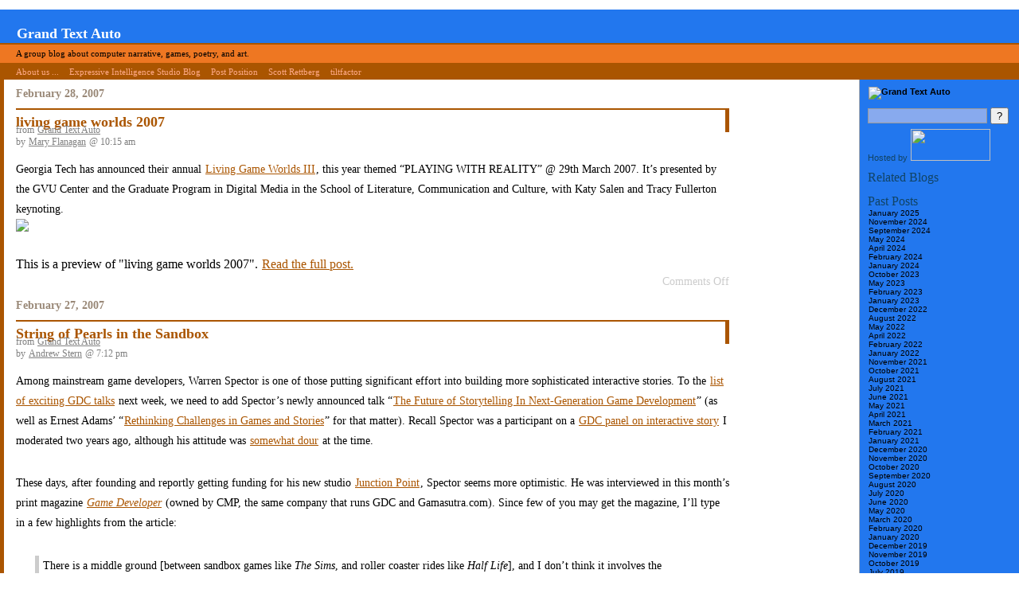

--- FILE ---
content_type: text/html; charset=UTF-8
request_url: https://grandtextauto.soe.ucsc.edu/2007/02/
body_size: 117077
content:
<!DOCTYPE html PUBLIC "-//W3C//DTD XHTML 1.0 Transitional//EN" "http://www.w3.org/TR/xhtml1/DTD/xhtml1-transitional.dtd">
<html debug="true">
<!-- xmlns="http://www.w3.org/1999/xhtml" -->

<head profile="http://gmpg.org/xfn/1">
        <title>Grand Text Auto &raquo; 2007 &raquo; February</title>

        <meta http-equiv="Content-Type" content="text/html; charset=UTF-8" />
        <meta name="generator" content="WordPress 5.8.12" /> <!-- leave this for stats -->

        <meta name='robots' content='max-image-preview:large' />
<link rel='dns-prefetch' href='//s.w.org' />
		<!-- This site uses the Google Analytics by MonsterInsights plugin v7.18.0 - Using Analytics tracking - https://www.monsterinsights.com/ -->
		<!-- Note: MonsterInsights is not currently configured on this site. The site owner needs to authenticate with Google Analytics in the MonsterInsights settings panel. -->
					<!-- No UA code set -->
				<!-- / Google Analytics by MonsterInsights -->
				<script type="text/javascript">
			window._wpemojiSettings = {"baseUrl":"https:\/\/s.w.org\/images\/core\/emoji\/13.1.0\/72x72\/","ext":".png","svgUrl":"https:\/\/s.w.org\/images\/core\/emoji\/13.1.0\/svg\/","svgExt":".svg","source":{"concatemoji":"https:\/\/grandtextauto.soe.ucsc.edu\/wp-includes\/js\/wp-emoji-release.min.js?ver=5.8.12"}};
			!function(e,a,t){var n,r,o,i=a.createElement("canvas"),p=i.getContext&&i.getContext("2d");function s(e,t){var a=String.fromCharCode;p.clearRect(0,0,i.width,i.height),p.fillText(a.apply(this,e),0,0);e=i.toDataURL();return p.clearRect(0,0,i.width,i.height),p.fillText(a.apply(this,t),0,0),e===i.toDataURL()}function c(e){var t=a.createElement("script");t.src=e,t.defer=t.type="text/javascript",a.getElementsByTagName("head")[0].appendChild(t)}for(o=Array("flag","emoji"),t.supports={everything:!0,everythingExceptFlag:!0},r=0;r<o.length;r++)t.supports[o[r]]=function(e){if(!p||!p.fillText)return!1;switch(p.textBaseline="top",p.font="600 32px Arial",e){case"flag":return s([127987,65039,8205,9895,65039],[127987,65039,8203,9895,65039])?!1:!s([55356,56826,55356,56819],[55356,56826,8203,55356,56819])&&!s([55356,57332,56128,56423,56128,56418,56128,56421,56128,56430,56128,56423,56128,56447],[55356,57332,8203,56128,56423,8203,56128,56418,8203,56128,56421,8203,56128,56430,8203,56128,56423,8203,56128,56447]);case"emoji":return!s([10084,65039,8205,55357,56613],[10084,65039,8203,55357,56613])}return!1}(o[r]),t.supports.everything=t.supports.everything&&t.supports[o[r]],"flag"!==o[r]&&(t.supports.everythingExceptFlag=t.supports.everythingExceptFlag&&t.supports[o[r]]);t.supports.everythingExceptFlag=t.supports.everythingExceptFlag&&!t.supports.flag,t.DOMReady=!1,t.readyCallback=function(){t.DOMReady=!0},t.supports.everything||(n=function(){t.readyCallback()},a.addEventListener?(a.addEventListener("DOMContentLoaded",n,!1),e.addEventListener("load",n,!1)):(e.attachEvent("onload",n),a.attachEvent("onreadystatechange",function(){"complete"===a.readyState&&t.readyCallback()})),(n=t.source||{}).concatemoji?c(n.concatemoji):n.wpemoji&&n.twemoji&&(c(n.twemoji),c(n.wpemoji)))}(window,document,window._wpemojiSettings);
		</script>
		<style type="text/css">
img.wp-smiley,
img.emoji {
	display: inline !important;
	border: none !important;
	box-shadow: none !important;
	height: 1em !important;
	width: 1em !important;
	margin: 0 .07em !important;
	vertical-align: -0.1em !important;
	background: none !important;
	padding: 0 !important;
}
</style>
	<link rel='stylesheet' id='wp-block-library-css'  href='https://grandtextauto.soe.ucsc.edu/wp-includes/css/dist/block-library/style.min.css?ver=5.8.12' type='text/css' media='all' />
<link rel="https://api.w.org/" href="https://grandtextauto.soe.ucsc.edu/wp-json/" /><link rel="EditURI" type="application/rsd+xml" title="RSD" href="https://grandtextauto.soe.ucsc.edu/xmlrpc.php?rsd" />
<link rel="wlwmanifest" type="application/wlwmanifest+xml" href="https://grandtextauto.soe.ucsc.edu/wp-includes/wlwmanifest.xml" /> 
<meta name="generator" content="WordPress 5.8.12" />

        <style type="text/css" media="screen">
         @import url(  https://grandtextauto.soe.ucsc.edu/wp-content/themes/GTxA-Planet/style.css  );
        </style>

        <link rel="stylesheet" type="text/css" media="print" href="https://grandtextauto.soe.ucsc.edu/wp-content/themes/GTxA-Planet/print.css" />
        <link rel="alternate" type="application/rss+xml" title="RSS 2.0" href="https://grandtextauto.soe.ucsc.edu/feed/" />
        <link rel="alternate" type="text/xml" title="RSS .92" href="https://grandtextauto.soe.ucsc.edu/feed/rss/" />
        <link rel="alternate" type="application/atom+xml" title="Atom 0.3" href="https://grandtextauto.soe.ucsc.edu/feed/atom/" />

        <link rel="pingback" href="https://grandtextauto.soe.ucsc.edu/xmlrpc.php" />
        	<link rel='archives' title='January 2025' href='https://grandtextauto.soe.ucsc.edu/2025/01/' />
	<link rel='archives' title='November 2024' href='https://grandtextauto.soe.ucsc.edu/2024/11/' />
	<link rel='archives' title='September 2024' href='https://grandtextauto.soe.ucsc.edu/2024/09/' />
	<link rel='archives' title='May 2024' href='https://grandtextauto.soe.ucsc.edu/2024/05/' />
	<link rel='archives' title='April 2024' href='https://grandtextauto.soe.ucsc.edu/2024/04/' />
	<link rel='archives' title='February 2024' href='https://grandtextauto.soe.ucsc.edu/2024/02/' />
	<link rel='archives' title='January 2024' href='https://grandtextauto.soe.ucsc.edu/2024/01/' />
	<link rel='archives' title='October 2023' href='https://grandtextauto.soe.ucsc.edu/2023/10/' />
	<link rel='archives' title='May 2023' href='https://grandtextauto.soe.ucsc.edu/2023/05/' />
	<link rel='archives' title='February 2023' href='https://grandtextauto.soe.ucsc.edu/2023/02/' />
	<link rel='archives' title='January 2023' href='https://grandtextauto.soe.ucsc.edu/2023/01/' />
	<link rel='archives' title='December 2022' href='https://grandtextauto.soe.ucsc.edu/2022/12/' />
	<link rel='archives' title='August 2022' href='https://grandtextauto.soe.ucsc.edu/2022/08/' />
	<link rel='archives' title='May 2022' href='https://grandtextauto.soe.ucsc.edu/2022/05/' />
	<link rel='archives' title='April 2022' href='https://grandtextauto.soe.ucsc.edu/2022/04/' />
	<link rel='archives' title='February 2022' href='https://grandtextauto.soe.ucsc.edu/2022/02/' />
	<link rel='archives' title='January 2022' href='https://grandtextauto.soe.ucsc.edu/2022/01/' />
	<link rel='archives' title='November 2021' href='https://grandtextauto.soe.ucsc.edu/2021/11/' />
	<link rel='archives' title='October 2021' href='https://grandtextauto.soe.ucsc.edu/2021/10/' />
	<link rel='archives' title='August 2021' href='https://grandtextauto.soe.ucsc.edu/2021/08/' />
	<link rel='archives' title='July 2021' href='https://grandtextauto.soe.ucsc.edu/2021/07/' />
	<link rel='archives' title='June 2021' href='https://grandtextauto.soe.ucsc.edu/2021/06/' />
	<link rel='archives' title='May 2021' href='https://grandtextauto.soe.ucsc.edu/2021/05/' />
	<link rel='archives' title='April 2021' href='https://grandtextauto.soe.ucsc.edu/2021/04/' />
	<link rel='archives' title='March 2021' href='https://grandtextauto.soe.ucsc.edu/2021/03/' />
	<link rel='archives' title='February 2021' href='https://grandtextauto.soe.ucsc.edu/2021/02/' />
	<link rel='archives' title='January 2021' href='https://grandtextauto.soe.ucsc.edu/2021/01/' />
	<link rel='archives' title='December 2020' href='https://grandtextauto.soe.ucsc.edu/2020/12/' />
	<link rel='archives' title='November 2020' href='https://grandtextauto.soe.ucsc.edu/2020/11/' />
	<link rel='archives' title='October 2020' href='https://grandtextauto.soe.ucsc.edu/2020/10/' />
	<link rel='archives' title='September 2020' href='https://grandtextauto.soe.ucsc.edu/2020/09/' />
	<link rel='archives' title='August 2020' href='https://grandtextauto.soe.ucsc.edu/2020/08/' />
	<link rel='archives' title='July 2020' href='https://grandtextauto.soe.ucsc.edu/2020/07/' />
	<link rel='archives' title='June 2020' href='https://grandtextauto.soe.ucsc.edu/2020/06/' />
	<link rel='archives' title='May 2020' href='https://grandtextauto.soe.ucsc.edu/2020/05/' />
	<link rel='archives' title='March 2020' href='https://grandtextauto.soe.ucsc.edu/2020/03/' />
	<link rel='archives' title='February 2020' href='https://grandtextauto.soe.ucsc.edu/2020/02/' />
	<link rel='archives' title='January 2020' href='https://grandtextauto.soe.ucsc.edu/2020/01/' />
	<link rel='archives' title='December 2019' href='https://grandtextauto.soe.ucsc.edu/2019/12/' />
	<link rel='archives' title='November 2019' href='https://grandtextauto.soe.ucsc.edu/2019/11/' />
	<link rel='archives' title='October 2019' href='https://grandtextauto.soe.ucsc.edu/2019/10/' />
	<link rel='archives' title='July 2019' href='https://grandtextauto.soe.ucsc.edu/2019/07/' />
	<link rel='archives' title='May 2019' href='https://grandtextauto.soe.ucsc.edu/2019/05/' />
	<link rel='archives' title='February 2019' href='https://grandtextauto.soe.ucsc.edu/2019/02/' />
	<link rel='archives' title='January 2019' href='https://grandtextauto.soe.ucsc.edu/2019/01/' />
	<link rel='archives' title='December 2018' href='https://grandtextauto.soe.ucsc.edu/2018/12/' />
	<link rel='archives' title='October 2018' href='https://grandtextauto.soe.ucsc.edu/2018/10/' />
	<link rel='archives' title='August 2018' href='https://grandtextauto.soe.ucsc.edu/2018/08/' />
	<link rel='archives' title='July 2018' href='https://grandtextauto.soe.ucsc.edu/2018/07/' />
	<link rel='archives' title='June 2018' href='https://grandtextauto.soe.ucsc.edu/2018/06/' />
	<link rel='archives' title='May 2018' href='https://grandtextauto.soe.ucsc.edu/2018/05/' />
	<link rel='archives' title='March 2018' href='https://grandtextauto.soe.ucsc.edu/2018/03/' />
	<link rel='archives' title='February 2018' href='https://grandtextauto.soe.ucsc.edu/2018/02/' />
	<link rel='archives' title='January 2018' href='https://grandtextauto.soe.ucsc.edu/2018/01/' />
	<link rel='archives' title='December 2017' href='https://grandtextauto.soe.ucsc.edu/2017/12/' />
	<link rel='archives' title='October 2017' href='https://grandtextauto.soe.ucsc.edu/2017/10/' />
	<link rel='archives' title='August 2017' href='https://grandtextauto.soe.ucsc.edu/2017/08/' />
	<link rel='archives' title='July 2017' href='https://grandtextauto.soe.ucsc.edu/2017/07/' />
	<link rel='archives' title='June 2017' href='https://grandtextauto.soe.ucsc.edu/2017/06/' />
	<link rel='archives' title='May 2017' href='https://grandtextauto.soe.ucsc.edu/2017/05/' />
	<link rel='archives' title='April 2017' href='https://grandtextauto.soe.ucsc.edu/2017/04/' />
	<link rel='archives' title='March 2017' href='https://grandtextauto.soe.ucsc.edu/2017/03/' />
	<link rel='archives' title='February 2017' href='https://grandtextauto.soe.ucsc.edu/2017/02/' />
	<link rel='archives' title='January 2017' href='https://grandtextauto.soe.ucsc.edu/2017/01/' />
	<link rel='archives' title='December 2016' href='https://grandtextauto.soe.ucsc.edu/2016/12/' />
	<link rel='archives' title='November 2016' href='https://grandtextauto.soe.ucsc.edu/2016/11/' />
	<link rel='archives' title='October 2016' href='https://grandtextauto.soe.ucsc.edu/2016/10/' />
	<link rel='archives' title='September 2016' href='https://grandtextauto.soe.ucsc.edu/2016/09/' />
	<link rel='archives' title='August 2016' href='https://grandtextauto.soe.ucsc.edu/2016/08/' />
	<link rel='archives' title='July 2016' href='https://grandtextauto.soe.ucsc.edu/2016/07/' />
	<link rel='archives' title='June 2016' href='https://grandtextauto.soe.ucsc.edu/2016/06/' />
	<link rel='archives' title='May 2016' href='https://grandtextauto.soe.ucsc.edu/2016/05/' />
	<link rel='archives' title='April 2016' href='https://grandtextauto.soe.ucsc.edu/2016/04/' />
	<link rel='archives' title='March 2016' href='https://grandtextauto.soe.ucsc.edu/2016/03/' />
	<link rel='archives' title='February 2016' href='https://grandtextauto.soe.ucsc.edu/2016/02/' />
	<link rel='archives' title='January 2016' href='https://grandtextauto.soe.ucsc.edu/2016/01/' />
	<link rel='archives' title='December 2015' href='https://grandtextauto.soe.ucsc.edu/2015/12/' />
	<link rel='archives' title='November 2015' href='https://grandtextauto.soe.ucsc.edu/2015/11/' />
	<link rel='archives' title='October 2015' href='https://grandtextauto.soe.ucsc.edu/2015/10/' />
	<link rel='archives' title='September 2015' href='https://grandtextauto.soe.ucsc.edu/2015/09/' />
	<link rel='archives' title='August 2015' href='https://grandtextauto.soe.ucsc.edu/2015/08/' />
	<link rel='archives' title='July 2015' href='https://grandtextauto.soe.ucsc.edu/2015/07/' />
	<link rel='archives' title='June 2015' href='https://grandtextauto.soe.ucsc.edu/2015/06/' />
	<link rel='archives' title='May 2015' href='https://grandtextauto.soe.ucsc.edu/2015/05/' />
	<link rel='archives' title='April 2015' href='https://grandtextauto.soe.ucsc.edu/2015/04/' />
	<link rel='archives' title='March 2015' href='https://grandtextauto.soe.ucsc.edu/2015/03/' />
	<link rel='archives' title='February 2015' href='https://grandtextauto.soe.ucsc.edu/2015/02/' />
	<link rel='archives' title='January 2015' href='https://grandtextauto.soe.ucsc.edu/2015/01/' />
	<link rel='archives' title='December 2014' href='https://grandtextauto.soe.ucsc.edu/2014/12/' />
	<link rel='archives' title='November 2014' href='https://grandtextauto.soe.ucsc.edu/2014/11/' />
	<link rel='archives' title='October 2014' href='https://grandtextauto.soe.ucsc.edu/2014/10/' />
	<link rel='archives' title='September 2014' href='https://grandtextauto.soe.ucsc.edu/2014/09/' />
	<link rel='archives' title='August 2014' href='https://grandtextauto.soe.ucsc.edu/2014/08/' />
	<link rel='archives' title='July 2014' href='https://grandtextauto.soe.ucsc.edu/2014/07/' />
	<link rel='archives' title='June 2014' href='https://grandtextauto.soe.ucsc.edu/2014/06/' />
	<link rel='archives' title='May 2014' href='https://grandtextauto.soe.ucsc.edu/2014/05/' />
	<link rel='archives' title='April 2014' href='https://grandtextauto.soe.ucsc.edu/2014/04/' />
	<link rel='archives' title='March 2014' href='https://grandtextauto.soe.ucsc.edu/2014/03/' />
	<link rel='archives' title='February 2014' href='https://grandtextauto.soe.ucsc.edu/2014/02/' />
	<link rel='archives' title='January 2014' href='https://grandtextauto.soe.ucsc.edu/2014/01/' />
	<link rel='archives' title='December 2013' href='https://grandtextauto.soe.ucsc.edu/2013/12/' />
	<link rel='archives' title='November 2013' href='https://grandtextauto.soe.ucsc.edu/2013/11/' />
	<link rel='archives' title='October 2013' href='https://grandtextauto.soe.ucsc.edu/2013/10/' />
	<link rel='archives' title='September 2013' href='https://grandtextauto.soe.ucsc.edu/2013/09/' />
	<link rel='archives' title='August 2013' href='https://grandtextauto.soe.ucsc.edu/2013/08/' />
	<link rel='archives' title='July 2013' href='https://grandtextauto.soe.ucsc.edu/2013/07/' />
	<link rel='archives' title='June 2013' href='https://grandtextauto.soe.ucsc.edu/2013/06/' />
	<link rel='archives' title='May 2013' href='https://grandtextauto.soe.ucsc.edu/2013/05/' />
	<link rel='archives' title='April 2013' href='https://grandtextauto.soe.ucsc.edu/2013/04/' />
	<link rel='archives' title='March 2013' href='https://grandtextauto.soe.ucsc.edu/2013/03/' />
	<link rel='archives' title='February 2013' href='https://grandtextauto.soe.ucsc.edu/2013/02/' />
	<link rel='archives' title='January 2013' href='https://grandtextauto.soe.ucsc.edu/2013/01/' />
	<link rel='archives' title='December 2012' href='https://grandtextauto.soe.ucsc.edu/2012/12/' />
	<link rel='archives' title='November 2012' href='https://grandtextauto.soe.ucsc.edu/2012/11/' />
	<link rel='archives' title='October 2012' href='https://grandtextauto.soe.ucsc.edu/2012/10/' />
	<link rel='archives' title='September 2012' href='https://grandtextauto.soe.ucsc.edu/2012/09/' />
	<link rel='archives' title='August 2012' href='https://grandtextauto.soe.ucsc.edu/2012/08/' />
	<link rel='archives' title='July 2012' href='https://grandtextauto.soe.ucsc.edu/2012/07/' />
	<link rel='archives' title='June 2012' href='https://grandtextauto.soe.ucsc.edu/2012/06/' />
	<link rel='archives' title='May 2012' href='https://grandtextauto.soe.ucsc.edu/2012/05/' />
	<link rel='archives' title='April 2012' href='https://grandtextauto.soe.ucsc.edu/2012/04/' />
	<link rel='archives' title='March 2012' href='https://grandtextauto.soe.ucsc.edu/2012/03/' />
	<link rel='archives' title='February 2012' href='https://grandtextauto.soe.ucsc.edu/2012/02/' />
	<link rel='archives' title='January 2012' href='https://grandtextauto.soe.ucsc.edu/2012/01/' />
	<link rel='archives' title='December 2011' href='https://grandtextauto.soe.ucsc.edu/2011/12/' />
	<link rel='archives' title='November 2011' href='https://grandtextauto.soe.ucsc.edu/2011/11/' />
	<link rel='archives' title='October 2011' href='https://grandtextauto.soe.ucsc.edu/2011/10/' />
	<link rel='archives' title='September 2011' href='https://grandtextauto.soe.ucsc.edu/2011/09/' />
	<link rel='archives' title='August 2011' href='https://grandtextauto.soe.ucsc.edu/2011/08/' />
	<link rel='archives' title='July 2011' href='https://grandtextauto.soe.ucsc.edu/2011/07/' />
	<link rel='archives' title='June 2011' href='https://grandtextauto.soe.ucsc.edu/2011/06/' />
	<link rel='archives' title='May 2011' href='https://grandtextauto.soe.ucsc.edu/2011/05/' />
	<link rel='archives' title='April 2011' href='https://grandtextauto.soe.ucsc.edu/2011/04/' />
	<link rel='archives' title='March 2011' href='https://grandtextauto.soe.ucsc.edu/2011/03/' />
	<link rel='archives' title='February 2011' href='https://grandtextauto.soe.ucsc.edu/2011/02/' />
	<link rel='archives' title='January 2011' href='https://grandtextauto.soe.ucsc.edu/2011/01/' />
	<link rel='archives' title='December 2010' href='https://grandtextauto.soe.ucsc.edu/2010/12/' />
	<link rel='archives' title='November 2010' href='https://grandtextauto.soe.ucsc.edu/2010/11/' />
	<link rel='archives' title='October 2010' href='https://grandtextauto.soe.ucsc.edu/2010/10/' />
	<link rel='archives' title='September 2010' href='https://grandtextauto.soe.ucsc.edu/2010/09/' />
	<link rel='archives' title='August 2010' href='https://grandtextauto.soe.ucsc.edu/2010/08/' />
	<link rel='archives' title='July 2010' href='https://grandtextauto.soe.ucsc.edu/2010/07/' />
	<link rel='archives' title='June 2010' href='https://grandtextauto.soe.ucsc.edu/2010/06/' />
	<link rel='archives' title='May 2010' href='https://grandtextauto.soe.ucsc.edu/2010/05/' />
	<link rel='archives' title='April 2010' href='https://grandtextauto.soe.ucsc.edu/2010/04/' />
	<link rel='archives' title='March 2010' href='https://grandtextauto.soe.ucsc.edu/2010/03/' />
	<link rel='archives' title='February 2010' href='https://grandtextauto.soe.ucsc.edu/2010/02/' />
	<link rel='archives' title='January 2010' href='https://grandtextauto.soe.ucsc.edu/2010/01/' />
	<link rel='archives' title='December 2009' href='https://grandtextauto.soe.ucsc.edu/2009/12/' />
	<link rel='archives' title='November 2009' href='https://grandtextauto.soe.ucsc.edu/2009/11/' />
	<link rel='archives' title='October 2009' href='https://grandtextauto.soe.ucsc.edu/2009/10/' />
	<link rel='archives' title='September 2009' href='https://grandtextauto.soe.ucsc.edu/2009/09/' />
	<link rel='archives' title='August 2009' href='https://grandtextauto.soe.ucsc.edu/2009/08/' />
	<link rel='archives' title='July 2009' href='https://grandtextauto.soe.ucsc.edu/2009/07/' />
	<link rel='archives' title='June 2009' href='https://grandtextauto.soe.ucsc.edu/2009/06/' />
	<link rel='archives' title='May 2009' href='https://grandtextauto.soe.ucsc.edu/2009/05/' />
	<link rel='archives' title='April 2009' href='https://grandtextauto.soe.ucsc.edu/2009/04/' />
	<link rel='archives' title='March 2009' href='https://grandtextauto.soe.ucsc.edu/2009/03/' />
	<link rel='archives' title='February 2009' href='https://grandtextauto.soe.ucsc.edu/2009/02/' />
	<link rel='archives' title='January 2009' href='https://grandtextauto.soe.ucsc.edu/2009/01/' />
	<link rel='archives' title='December 2008' href='https://grandtextauto.soe.ucsc.edu/2008/12/' />
	<link rel='archives' title='November 2008' href='https://grandtextauto.soe.ucsc.edu/2008/11/' />
	<link rel='archives' title='October 2008' href='https://grandtextauto.soe.ucsc.edu/2008/10/' />
	<link rel='archives' title='September 2008' href='https://grandtextauto.soe.ucsc.edu/2008/09/' />
	<link rel='archives' title='August 2008' href='https://grandtextauto.soe.ucsc.edu/2008/08/' />
	<link rel='archives' title='July 2008' href='https://grandtextauto.soe.ucsc.edu/2008/07/' />
	<link rel='archives' title='June 2008' href='https://grandtextauto.soe.ucsc.edu/2008/06/' />
	<link rel='archives' title='May 2008' href='https://grandtextauto.soe.ucsc.edu/2008/05/' />
	<link rel='archives' title='April 2008' href='https://grandtextauto.soe.ucsc.edu/2008/04/' />
	<link rel='archives' title='March 2008' href='https://grandtextauto.soe.ucsc.edu/2008/03/' />
	<link rel='archives' title='February 2008' href='https://grandtextauto.soe.ucsc.edu/2008/02/' />
	<link rel='archives' title='January 2008' href='https://grandtextauto.soe.ucsc.edu/2008/01/' />
	<link rel='archives' title='December 2007' href='https://grandtextauto.soe.ucsc.edu/2007/12/' />
	<link rel='archives' title='November 2007' href='https://grandtextauto.soe.ucsc.edu/2007/11/' />
	<link rel='archives' title='October 2007' href='https://grandtextauto.soe.ucsc.edu/2007/10/' />
	<link rel='archives' title='September 2007' href='https://grandtextauto.soe.ucsc.edu/2007/09/' />
	<link rel='archives' title='August 2007' href='https://grandtextauto.soe.ucsc.edu/2007/08/' />
	<link rel='archives' title='July 2007' href='https://grandtextauto.soe.ucsc.edu/2007/07/' />
	<link rel='archives' title='June 2007' href='https://grandtextauto.soe.ucsc.edu/2007/06/' />
	<link rel='archives' title='May 2007' href='https://grandtextauto.soe.ucsc.edu/2007/05/' />
	<link rel='archives' title='April 2007' href='https://grandtextauto.soe.ucsc.edu/2007/04/' />
	<link rel='archives' title='March 2007' href='https://grandtextauto.soe.ucsc.edu/2007/03/' />
	<link rel='archives' title='February 2007' href='https://grandtextauto.soe.ucsc.edu/2007/02/' />
	<link rel='archives' title='January 2007' href='https://grandtextauto.soe.ucsc.edu/2007/01/' />
	<link rel='archives' title='December 2006' href='https://grandtextauto.soe.ucsc.edu/2006/12/' />
	<link rel='archives' title='November 2006' href='https://grandtextauto.soe.ucsc.edu/2006/11/' />
	<link rel='archives' title='October 2006' href='https://grandtextauto.soe.ucsc.edu/2006/10/' />
	<link rel='archives' title='September 2006' href='https://grandtextauto.soe.ucsc.edu/2006/09/' />
	<link rel='archives' title='August 2006' href='https://grandtextauto.soe.ucsc.edu/2006/08/' />
	<link rel='archives' title='July 2006' href='https://grandtextauto.soe.ucsc.edu/2006/07/' />
	<link rel='archives' title='June 2006' href='https://grandtextauto.soe.ucsc.edu/2006/06/' />
	<link rel='archives' title='May 2006' href='https://grandtextauto.soe.ucsc.edu/2006/05/' />
	<link rel='archives' title='April 2006' href='https://grandtextauto.soe.ucsc.edu/2006/04/' />
	<link rel='archives' title='March 2006' href='https://grandtextauto.soe.ucsc.edu/2006/03/' />
	<link rel='archives' title='February 2006' href='https://grandtextauto.soe.ucsc.edu/2006/02/' />
	<link rel='archives' title='January 2006' href='https://grandtextauto.soe.ucsc.edu/2006/01/' />
	<link rel='archives' title='December 2005' href='https://grandtextauto.soe.ucsc.edu/2005/12/' />
	<link rel='archives' title='November 2005' href='https://grandtextauto.soe.ucsc.edu/2005/11/' />
	<link rel='archives' title='October 2005' href='https://grandtextauto.soe.ucsc.edu/2005/10/' />
	<link rel='archives' title='September 2005' href='https://grandtextauto.soe.ucsc.edu/2005/09/' />
	<link rel='archives' title='August 2005' href='https://grandtextauto.soe.ucsc.edu/2005/08/' />
	<link rel='archives' title='July 2005' href='https://grandtextauto.soe.ucsc.edu/2005/07/' />
	<link rel='archives' title='June 2005' href='https://grandtextauto.soe.ucsc.edu/2005/06/' />
	<link rel='archives' title='May 2005' href='https://grandtextauto.soe.ucsc.edu/2005/05/' />
	<link rel='archives' title='April 2005' href='https://grandtextauto.soe.ucsc.edu/2005/04/' />
	<link rel='archives' title='March 2005' href='https://grandtextauto.soe.ucsc.edu/2005/03/' />
	<link rel='archives' title='February 2005' href='https://grandtextauto.soe.ucsc.edu/2005/02/' />
	<link rel='archives' title='January 2005' href='https://grandtextauto.soe.ucsc.edu/2005/01/' />
	<link rel='archives' title='December 2004' href='https://grandtextauto.soe.ucsc.edu/2004/12/' />
	<link rel='archives' title='November 2004' href='https://grandtextauto.soe.ucsc.edu/2004/11/' />
	<link rel='archives' title='October 2004' href='https://grandtextauto.soe.ucsc.edu/2004/10/' />
	<link rel='archives' title='September 2004' href='https://grandtextauto.soe.ucsc.edu/2004/09/' />
	<link rel='archives' title='August 2004' href='https://grandtextauto.soe.ucsc.edu/2004/08/' />
	<link rel='archives' title='July 2004' href='https://grandtextauto.soe.ucsc.edu/2004/07/' />
	<link rel='archives' title='June 2004' href='https://grandtextauto.soe.ucsc.edu/2004/06/' />
	<link rel='archives' title='May 2004' href='https://grandtextauto.soe.ucsc.edu/2004/05/' />
	<link rel='archives' title='April 2004' href='https://grandtextauto.soe.ucsc.edu/2004/04/' />
	<link rel='archives' title='March 2004' href='https://grandtextauto.soe.ucsc.edu/2004/03/' />
	<link rel='archives' title='February 2004' href='https://grandtextauto.soe.ucsc.edu/2004/02/' />
	<link rel='archives' title='January 2004' href='https://grandtextauto.soe.ucsc.edu/2004/01/' />
	<link rel='archives' title='December 2003' href='https://grandtextauto.soe.ucsc.edu/2003/12/' />
	<link rel='archives' title='November 2003' href='https://grandtextauto.soe.ucsc.edu/2003/11/' />
	<link rel='archives' title='October 2003' href='https://grandtextauto.soe.ucsc.edu/2003/10/' />
	<link rel='archives' title='September 2003' href='https://grandtextauto.soe.ucsc.edu/2003/09/' />
	<link rel='archives' title='August 2003' href='https://grandtextauto.soe.ucsc.edu/2003/08/' />
	<link rel='archives' title='July 2003' href='https://grandtextauto.soe.ucsc.edu/2003/07/' />
	<link rel='archives' title='June 2003' href='https://grandtextauto.soe.ucsc.edu/2003/06/' />
	<link rel='archives' title='May 2003' href='https://grandtextauto.soe.ucsc.edu/2003/05/' />
        
</head>


<body>

<div id="header">
<h1><a href="http://grandtextauto.org">Grand Text Auto</a></h1>
</div>

<div id="description">
<ul>
<li>A group blog about computer narrative, games, poetry, and art.</li>
</ul>
</div>

<div id="people">
<ul>
<li><a href="http://grandtextauto.org/about/">About us ...</a></li>
<li><a href="http://eis-blog.ucsc.edu/">Expressive Intelligence Studio Blog</a></li>
<li><a href="http://nickm.com/post">Post Position</a></li>
<li><a href="http://retts.net/">Scott Rettberg</a></li>
<li><a href="http://www.tiltfactor.org/">tiltfactor</a></li>
</ul>
</div>
<div id="menu">

<!--
### NOTICES ###
-->

<!--
<p>Help review <i><strong><a href="http://grandtextauto.org/category/expressive-processing/">Expressive Processing</a></strong></i></p>
-->

<p><a href="http://grandtextauto.org"><img src="http://grandtextauto.org/gtxa.gif" width="180" height="124" alt="Grand Text Auto" /></a></p>

<ul>

</li>

<li id="search1">
   <label for="s"></label>
   <form id="searchform" method="get" action="">
   <div>
    <input type="text" name="s" id="s" size="20" /> 
    <input type="submit" name="submit" value="?" />
   </div>
   </form>
 </li>

<p>Hosted by <a href="http://www.soe.ucsc.edu/"><img src="http://grandtextauto.org/archives/soelogo200px5.gif" width="100" height="40" /></a></p>


 <li id="blogs">Related Blogs
    <ul></ul>
    </li>
 <li id="archives">Past Posts
    <ul>	<li><a href='https://grandtextauto.soe.ucsc.edu/2025/01/'>January 2025</a></li>
	<li><a href='https://grandtextauto.soe.ucsc.edu/2024/11/'>November 2024</a></li>
	<li><a href='https://grandtextauto.soe.ucsc.edu/2024/09/'>September 2024</a></li>
	<li><a href='https://grandtextauto.soe.ucsc.edu/2024/05/'>May 2024</a></li>
	<li><a href='https://grandtextauto.soe.ucsc.edu/2024/04/'>April 2024</a></li>
	<li><a href='https://grandtextauto.soe.ucsc.edu/2024/02/'>February 2024</a></li>
	<li><a href='https://grandtextauto.soe.ucsc.edu/2024/01/'>January 2024</a></li>
	<li><a href='https://grandtextauto.soe.ucsc.edu/2023/10/'>October 2023</a></li>
	<li><a href='https://grandtextauto.soe.ucsc.edu/2023/05/'>May 2023</a></li>
	<li><a href='https://grandtextauto.soe.ucsc.edu/2023/02/'>February 2023</a></li>
	<li><a href='https://grandtextauto.soe.ucsc.edu/2023/01/'>January 2023</a></li>
	<li><a href='https://grandtextauto.soe.ucsc.edu/2022/12/'>December 2022</a></li>
	<li><a href='https://grandtextauto.soe.ucsc.edu/2022/08/'>August 2022</a></li>
	<li><a href='https://grandtextauto.soe.ucsc.edu/2022/05/'>May 2022</a></li>
	<li><a href='https://grandtextauto.soe.ucsc.edu/2022/04/'>April 2022</a></li>
	<li><a href='https://grandtextauto.soe.ucsc.edu/2022/02/'>February 2022</a></li>
	<li><a href='https://grandtextauto.soe.ucsc.edu/2022/01/'>January 2022</a></li>
	<li><a href='https://grandtextauto.soe.ucsc.edu/2021/11/'>November 2021</a></li>
	<li><a href='https://grandtextauto.soe.ucsc.edu/2021/10/'>October 2021</a></li>
	<li><a href='https://grandtextauto.soe.ucsc.edu/2021/08/'>August 2021</a></li>
	<li><a href='https://grandtextauto.soe.ucsc.edu/2021/07/'>July 2021</a></li>
	<li><a href='https://grandtextauto.soe.ucsc.edu/2021/06/'>June 2021</a></li>
	<li><a href='https://grandtextauto.soe.ucsc.edu/2021/05/'>May 2021</a></li>
	<li><a href='https://grandtextauto.soe.ucsc.edu/2021/04/'>April 2021</a></li>
	<li><a href='https://grandtextauto.soe.ucsc.edu/2021/03/'>March 2021</a></li>
	<li><a href='https://grandtextauto.soe.ucsc.edu/2021/02/'>February 2021</a></li>
	<li><a href='https://grandtextauto.soe.ucsc.edu/2021/01/'>January 2021</a></li>
	<li><a href='https://grandtextauto.soe.ucsc.edu/2020/12/'>December 2020</a></li>
	<li><a href='https://grandtextauto.soe.ucsc.edu/2020/11/'>November 2020</a></li>
	<li><a href='https://grandtextauto.soe.ucsc.edu/2020/10/'>October 2020</a></li>
	<li><a href='https://grandtextauto.soe.ucsc.edu/2020/09/'>September 2020</a></li>
	<li><a href='https://grandtextauto.soe.ucsc.edu/2020/08/'>August 2020</a></li>
	<li><a href='https://grandtextauto.soe.ucsc.edu/2020/07/'>July 2020</a></li>
	<li><a href='https://grandtextauto.soe.ucsc.edu/2020/06/'>June 2020</a></li>
	<li><a href='https://grandtextauto.soe.ucsc.edu/2020/05/'>May 2020</a></li>
	<li><a href='https://grandtextauto.soe.ucsc.edu/2020/03/'>March 2020</a></li>
	<li><a href='https://grandtextauto.soe.ucsc.edu/2020/02/'>February 2020</a></li>
	<li><a href='https://grandtextauto.soe.ucsc.edu/2020/01/'>January 2020</a></li>
	<li><a href='https://grandtextauto.soe.ucsc.edu/2019/12/'>December 2019</a></li>
	<li><a href='https://grandtextauto.soe.ucsc.edu/2019/11/'>November 2019</a></li>
	<li><a href='https://grandtextauto.soe.ucsc.edu/2019/10/'>October 2019</a></li>
	<li><a href='https://grandtextauto.soe.ucsc.edu/2019/07/'>July 2019</a></li>
	<li><a href='https://grandtextauto.soe.ucsc.edu/2019/05/'>May 2019</a></li>
	<li><a href='https://grandtextauto.soe.ucsc.edu/2019/02/'>February 2019</a></li>
	<li><a href='https://grandtextauto.soe.ucsc.edu/2019/01/'>January 2019</a></li>
	<li><a href='https://grandtextauto.soe.ucsc.edu/2018/12/'>December 2018</a></li>
	<li><a href='https://grandtextauto.soe.ucsc.edu/2018/10/'>October 2018</a></li>
	<li><a href='https://grandtextauto.soe.ucsc.edu/2018/08/'>August 2018</a></li>
	<li><a href='https://grandtextauto.soe.ucsc.edu/2018/07/'>July 2018</a></li>
	<li><a href='https://grandtextauto.soe.ucsc.edu/2018/06/'>June 2018</a></li>
	<li><a href='https://grandtextauto.soe.ucsc.edu/2018/05/'>May 2018</a></li>
	<li><a href='https://grandtextauto.soe.ucsc.edu/2018/03/'>March 2018</a></li>
	<li><a href='https://grandtextauto.soe.ucsc.edu/2018/02/'>February 2018</a></li>
	<li><a href='https://grandtextauto.soe.ucsc.edu/2018/01/'>January 2018</a></li>
	<li><a href='https://grandtextauto.soe.ucsc.edu/2017/12/'>December 2017</a></li>
	<li><a href='https://grandtextauto.soe.ucsc.edu/2017/10/'>October 2017</a></li>
	<li><a href='https://grandtextauto.soe.ucsc.edu/2017/08/'>August 2017</a></li>
	<li><a href='https://grandtextauto.soe.ucsc.edu/2017/07/'>July 2017</a></li>
	<li><a href='https://grandtextauto.soe.ucsc.edu/2017/06/'>June 2017</a></li>
	<li><a href='https://grandtextauto.soe.ucsc.edu/2017/05/'>May 2017</a></li>
	<li><a href='https://grandtextauto.soe.ucsc.edu/2017/04/'>April 2017</a></li>
	<li><a href='https://grandtextauto.soe.ucsc.edu/2017/03/'>March 2017</a></li>
	<li><a href='https://grandtextauto.soe.ucsc.edu/2017/02/'>February 2017</a></li>
	<li><a href='https://grandtextauto.soe.ucsc.edu/2017/01/'>January 2017</a></li>
	<li><a href='https://grandtextauto.soe.ucsc.edu/2016/12/'>December 2016</a></li>
	<li><a href='https://grandtextauto.soe.ucsc.edu/2016/11/'>November 2016</a></li>
	<li><a href='https://grandtextauto.soe.ucsc.edu/2016/10/'>October 2016</a></li>
	<li><a href='https://grandtextauto.soe.ucsc.edu/2016/09/'>September 2016</a></li>
	<li><a href='https://grandtextauto.soe.ucsc.edu/2016/08/'>August 2016</a></li>
	<li><a href='https://grandtextauto.soe.ucsc.edu/2016/07/'>July 2016</a></li>
	<li><a href='https://grandtextauto.soe.ucsc.edu/2016/06/'>June 2016</a></li>
	<li><a href='https://grandtextauto.soe.ucsc.edu/2016/05/'>May 2016</a></li>
	<li><a href='https://grandtextauto.soe.ucsc.edu/2016/04/'>April 2016</a></li>
	<li><a href='https://grandtextauto.soe.ucsc.edu/2016/03/'>March 2016</a></li>
	<li><a href='https://grandtextauto.soe.ucsc.edu/2016/02/'>February 2016</a></li>
	<li><a href='https://grandtextauto.soe.ucsc.edu/2016/01/'>January 2016</a></li>
	<li><a href='https://grandtextauto.soe.ucsc.edu/2015/12/'>December 2015</a></li>
	<li><a href='https://grandtextauto.soe.ucsc.edu/2015/11/'>November 2015</a></li>
	<li><a href='https://grandtextauto.soe.ucsc.edu/2015/10/'>October 2015</a></li>
	<li><a href='https://grandtextauto.soe.ucsc.edu/2015/09/'>September 2015</a></li>
	<li><a href='https://grandtextauto.soe.ucsc.edu/2015/08/'>August 2015</a></li>
	<li><a href='https://grandtextauto.soe.ucsc.edu/2015/07/'>July 2015</a></li>
	<li><a href='https://grandtextauto.soe.ucsc.edu/2015/06/'>June 2015</a></li>
	<li><a href='https://grandtextauto.soe.ucsc.edu/2015/05/'>May 2015</a></li>
	<li><a href='https://grandtextauto.soe.ucsc.edu/2015/04/'>April 2015</a></li>
	<li><a href='https://grandtextauto.soe.ucsc.edu/2015/03/'>March 2015</a></li>
	<li><a href='https://grandtextauto.soe.ucsc.edu/2015/02/'>February 2015</a></li>
	<li><a href='https://grandtextauto.soe.ucsc.edu/2015/01/'>January 2015</a></li>
	<li><a href='https://grandtextauto.soe.ucsc.edu/2014/12/'>December 2014</a></li>
	<li><a href='https://grandtextauto.soe.ucsc.edu/2014/11/'>November 2014</a></li>
	<li><a href='https://grandtextauto.soe.ucsc.edu/2014/10/'>October 2014</a></li>
	<li><a href='https://grandtextauto.soe.ucsc.edu/2014/09/'>September 2014</a></li>
	<li><a href='https://grandtextauto.soe.ucsc.edu/2014/08/'>August 2014</a></li>
	<li><a href='https://grandtextauto.soe.ucsc.edu/2014/07/'>July 2014</a></li>
	<li><a href='https://grandtextauto.soe.ucsc.edu/2014/06/'>June 2014</a></li>
	<li><a href='https://grandtextauto.soe.ucsc.edu/2014/05/'>May 2014</a></li>
	<li><a href='https://grandtextauto.soe.ucsc.edu/2014/04/'>April 2014</a></li>
	<li><a href='https://grandtextauto.soe.ucsc.edu/2014/03/'>March 2014</a></li>
	<li><a href='https://grandtextauto.soe.ucsc.edu/2014/02/'>February 2014</a></li>
	<li><a href='https://grandtextauto.soe.ucsc.edu/2014/01/'>January 2014</a></li>
	<li><a href='https://grandtextauto.soe.ucsc.edu/2013/12/'>December 2013</a></li>
	<li><a href='https://grandtextauto.soe.ucsc.edu/2013/11/'>November 2013</a></li>
	<li><a href='https://grandtextauto.soe.ucsc.edu/2013/10/'>October 2013</a></li>
	<li><a href='https://grandtextauto.soe.ucsc.edu/2013/09/'>September 2013</a></li>
	<li><a href='https://grandtextauto.soe.ucsc.edu/2013/08/'>August 2013</a></li>
	<li><a href='https://grandtextauto.soe.ucsc.edu/2013/07/'>July 2013</a></li>
	<li><a href='https://grandtextauto.soe.ucsc.edu/2013/06/'>June 2013</a></li>
	<li><a href='https://grandtextauto.soe.ucsc.edu/2013/05/'>May 2013</a></li>
	<li><a href='https://grandtextauto.soe.ucsc.edu/2013/04/'>April 2013</a></li>
	<li><a href='https://grandtextauto.soe.ucsc.edu/2013/03/'>March 2013</a></li>
	<li><a href='https://grandtextauto.soe.ucsc.edu/2013/02/'>February 2013</a></li>
	<li><a href='https://grandtextauto.soe.ucsc.edu/2013/01/'>January 2013</a></li>
	<li><a href='https://grandtextauto.soe.ucsc.edu/2012/12/'>December 2012</a></li>
	<li><a href='https://grandtextauto.soe.ucsc.edu/2012/11/'>November 2012</a></li>
	<li><a href='https://grandtextauto.soe.ucsc.edu/2012/10/'>October 2012</a></li>
	<li><a href='https://grandtextauto.soe.ucsc.edu/2012/09/'>September 2012</a></li>
	<li><a href='https://grandtextauto.soe.ucsc.edu/2012/08/'>August 2012</a></li>
	<li><a href='https://grandtextauto.soe.ucsc.edu/2012/07/'>July 2012</a></li>
	<li><a href='https://grandtextauto.soe.ucsc.edu/2012/06/'>June 2012</a></li>
	<li><a href='https://grandtextauto.soe.ucsc.edu/2012/05/'>May 2012</a></li>
	<li><a href='https://grandtextauto.soe.ucsc.edu/2012/04/'>April 2012</a></li>
	<li><a href='https://grandtextauto.soe.ucsc.edu/2012/03/'>March 2012</a></li>
	<li><a href='https://grandtextauto.soe.ucsc.edu/2012/02/'>February 2012</a></li>
	<li><a href='https://grandtextauto.soe.ucsc.edu/2012/01/'>January 2012</a></li>
	<li><a href='https://grandtextauto.soe.ucsc.edu/2011/12/'>December 2011</a></li>
	<li><a href='https://grandtextauto.soe.ucsc.edu/2011/11/'>November 2011</a></li>
	<li><a href='https://grandtextauto.soe.ucsc.edu/2011/10/'>October 2011</a></li>
	<li><a href='https://grandtextauto.soe.ucsc.edu/2011/09/'>September 2011</a></li>
	<li><a href='https://grandtextauto.soe.ucsc.edu/2011/08/'>August 2011</a></li>
	<li><a href='https://grandtextauto.soe.ucsc.edu/2011/07/'>July 2011</a></li>
	<li><a href='https://grandtextauto.soe.ucsc.edu/2011/06/'>June 2011</a></li>
	<li><a href='https://grandtextauto.soe.ucsc.edu/2011/05/'>May 2011</a></li>
	<li><a href='https://grandtextauto.soe.ucsc.edu/2011/04/'>April 2011</a></li>
	<li><a href='https://grandtextauto.soe.ucsc.edu/2011/03/'>March 2011</a></li>
	<li><a href='https://grandtextauto.soe.ucsc.edu/2011/02/'>February 2011</a></li>
	<li><a href='https://grandtextauto.soe.ucsc.edu/2011/01/'>January 2011</a></li>
	<li><a href='https://grandtextauto.soe.ucsc.edu/2010/12/'>December 2010</a></li>
	<li><a href='https://grandtextauto.soe.ucsc.edu/2010/11/'>November 2010</a></li>
	<li><a href='https://grandtextauto.soe.ucsc.edu/2010/10/'>October 2010</a></li>
	<li><a href='https://grandtextauto.soe.ucsc.edu/2010/09/'>September 2010</a></li>
	<li><a href='https://grandtextauto.soe.ucsc.edu/2010/08/'>August 2010</a></li>
	<li><a href='https://grandtextauto.soe.ucsc.edu/2010/07/'>July 2010</a></li>
	<li><a href='https://grandtextauto.soe.ucsc.edu/2010/06/'>June 2010</a></li>
	<li><a href='https://grandtextauto.soe.ucsc.edu/2010/05/'>May 2010</a></li>
	<li><a href='https://grandtextauto.soe.ucsc.edu/2010/04/'>April 2010</a></li>
	<li><a href='https://grandtextauto.soe.ucsc.edu/2010/03/'>March 2010</a></li>
	<li><a href='https://grandtextauto.soe.ucsc.edu/2010/02/'>February 2010</a></li>
	<li><a href='https://grandtextauto.soe.ucsc.edu/2010/01/'>January 2010</a></li>
	<li><a href='https://grandtextauto.soe.ucsc.edu/2009/12/'>December 2009</a></li>
	<li><a href='https://grandtextauto.soe.ucsc.edu/2009/11/'>November 2009</a></li>
	<li><a href='https://grandtextauto.soe.ucsc.edu/2009/10/'>October 2009</a></li>
	<li><a href='https://grandtextauto.soe.ucsc.edu/2009/09/'>September 2009</a></li>
	<li><a href='https://grandtextauto.soe.ucsc.edu/2009/08/'>August 2009</a></li>
	<li><a href='https://grandtextauto.soe.ucsc.edu/2009/07/'>July 2009</a></li>
	<li><a href='https://grandtextauto.soe.ucsc.edu/2009/06/'>June 2009</a></li>
	<li><a href='https://grandtextauto.soe.ucsc.edu/2009/05/'>May 2009</a></li>
	<li><a href='https://grandtextauto.soe.ucsc.edu/2009/04/'>April 2009</a></li>
	<li><a href='https://grandtextauto.soe.ucsc.edu/2009/03/'>March 2009</a></li>
	<li><a href='https://grandtextauto.soe.ucsc.edu/2009/02/'>February 2009</a></li>
	<li><a href='https://grandtextauto.soe.ucsc.edu/2009/01/'>January 2009</a></li>
	<li><a href='https://grandtextauto.soe.ucsc.edu/2008/12/'>December 2008</a></li>
	<li><a href='https://grandtextauto.soe.ucsc.edu/2008/11/'>November 2008</a></li>
	<li><a href='https://grandtextauto.soe.ucsc.edu/2008/10/'>October 2008</a></li>
	<li><a href='https://grandtextauto.soe.ucsc.edu/2008/09/'>September 2008</a></li>
	<li><a href='https://grandtextauto.soe.ucsc.edu/2008/08/'>August 2008</a></li>
	<li><a href='https://grandtextauto.soe.ucsc.edu/2008/07/'>July 2008</a></li>
	<li><a href='https://grandtextauto.soe.ucsc.edu/2008/06/'>June 2008</a></li>
	<li><a href='https://grandtextauto.soe.ucsc.edu/2008/05/'>May 2008</a></li>
	<li><a href='https://grandtextauto.soe.ucsc.edu/2008/04/'>April 2008</a></li>
	<li><a href='https://grandtextauto.soe.ucsc.edu/2008/03/'>March 2008</a></li>
	<li><a href='https://grandtextauto.soe.ucsc.edu/2008/02/'>February 2008</a></li>
	<li><a href='https://grandtextauto.soe.ucsc.edu/2008/01/'>January 2008</a></li>
	<li><a href='https://grandtextauto.soe.ucsc.edu/2007/12/'>December 2007</a></li>
	<li><a href='https://grandtextauto.soe.ucsc.edu/2007/11/'>November 2007</a></li>
	<li><a href='https://grandtextauto.soe.ucsc.edu/2007/10/'>October 2007</a></li>
	<li><a href='https://grandtextauto.soe.ucsc.edu/2007/09/'>September 2007</a></li>
	<li><a href='https://grandtextauto.soe.ucsc.edu/2007/08/'>August 2007</a></li>
	<li><a href='https://grandtextauto.soe.ucsc.edu/2007/07/'>July 2007</a></li>
	<li><a href='https://grandtextauto.soe.ucsc.edu/2007/06/'>June 2007</a></li>
	<li><a href='https://grandtextauto.soe.ucsc.edu/2007/05/'>May 2007</a></li>
	<li><a href='https://grandtextauto.soe.ucsc.edu/2007/04/'>April 2007</a></li>
	<li><a href='https://grandtextauto.soe.ucsc.edu/2007/03/'>March 2007</a></li>
	<li><a href='https://grandtextauto.soe.ucsc.edu/2007/02/' aria-current="page">February 2007</a></li>
	<li><a href='https://grandtextauto.soe.ucsc.edu/2007/01/'>January 2007</a></li>
	<li><a href='https://grandtextauto.soe.ucsc.edu/2006/12/'>December 2006</a></li>
	<li><a href='https://grandtextauto.soe.ucsc.edu/2006/11/'>November 2006</a></li>
	<li><a href='https://grandtextauto.soe.ucsc.edu/2006/10/'>October 2006</a></li>
	<li><a href='https://grandtextauto.soe.ucsc.edu/2006/09/'>September 2006</a></li>
	<li><a href='https://grandtextauto.soe.ucsc.edu/2006/08/'>August 2006</a></li>
	<li><a href='https://grandtextauto.soe.ucsc.edu/2006/07/'>July 2006</a></li>
	<li><a href='https://grandtextauto.soe.ucsc.edu/2006/06/'>June 2006</a></li>
	<li><a href='https://grandtextauto.soe.ucsc.edu/2006/05/'>May 2006</a></li>
	<li><a href='https://grandtextauto.soe.ucsc.edu/2006/04/'>April 2006</a></li>
	<li><a href='https://grandtextauto.soe.ucsc.edu/2006/03/'>March 2006</a></li>
	<li><a href='https://grandtextauto.soe.ucsc.edu/2006/02/'>February 2006</a></li>
	<li><a href='https://grandtextauto.soe.ucsc.edu/2006/01/'>January 2006</a></li>
	<li><a href='https://grandtextauto.soe.ucsc.edu/2005/12/'>December 2005</a></li>
	<li><a href='https://grandtextauto.soe.ucsc.edu/2005/11/'>November 2005</a></li>
	<li><a href='https://grandtextauto.soe.ucsc.edu/2005/10/'>October 2005</a></li>
	<li><a href='https://grandtextauto.soe.ucsc.edu/2005/09/'>September 2005</a></li>
	<li><a href='https://grandtextauto.soe.ucsc.edu/2005/08/'>August 2005</a></li>
	<li><a href='https://grandtextauto.soe.ucsc.edu/2005/07/'>July 2005</a></li>
	<li><a href='https://grandtextauto.soe.ucsc.edu/2005/06/'>June 2005</a></li>
	<li><a href='https://grandtextauto.soe.ucsc.edu/2005/05/'>May 2005</a></li>
	<li><a href='https://grandtextauto.soe.ucsc.edu/2005/04/'>April 2005</a></li>
	<li><a href='https://grandtextauto.soe.ucsc.edu/2005/03/'>March 2005</a></li>
	<li><a href='https://grandtextauto.soe.ucsc.edu/2005/02/'>February 2005</a></li>
	<li><a href='https://grandtextauto.soe.ucsc.edu/2005/01/'>January 2005</a></li>
	<li><a href='https://grandtextauto.soe.ucsc.edu/2004/12/'>December 2004</a></li>
	<li><a href='https://grandtextauto.soe.ucsc.edu/2004/11/'>November 2004</a></li>
	<li><a href='https://grandtextauto.soe.ucsc.edu/2004/10/'>October 2004</a></li>
	<li><a href='https://grandtextauto.soe.ucsc.edu/2004/09/'>September 2004</a></li>
	<li><a href='https://grandtextauto.soe.ucsc.edu/2004/08/'>August 2004</a></li>
	<li><a href='https://grandtextauto.soe.ucsc.edu/2004/07/'>July 2004</a></li>
	<li><a href='https://grandtextauto.soe.ucsc.edu/2004/06/'>June 2004</a></li>
	<li><a href='https://grandtextauto.soe.ucsc.edu/2004/05/'>May 2004</a></li>
	<li><a href='https://grandtextauto.soe.ucsc.edu/2004/04/'>April 2004</a></li>
	<li><a href='https://grandtextauto.soe.ucsc.edu/2004/03/'>March 2004</a></li>
	<li><a href='https://grandtextauto.soe.ucsc.edu/2004/02/'>February 2004</a></li>
	<li><a href='https://grandtextauto.soe.ucsc.edu/2004/01/'>January 2004</a></li>
	<li><a href='https://grandtextauto.soe.ucsc.edu/2003/12/'>December 2003</a></li>
	<li><a href='https://grandtextauto.soe.ucsc.edu/2003/11/'>November 2003</a></li>
	<li><a href='https://grandtextauto.soe.ucsc.edu/2003/10/'>October 2003</a></li>
	<li><a href='https://grandtextauto.soe.ucsc.edu/2003/09/'>September 2003</a></li>
	<li><a href='https://grandtextauto.soe.ucsc.edu/2003/08/'>August 2003</a></li>
	<li><a href='https://grandtextauto.soe.ucsc.edu/2003/07/'>July 2003</a></li>
	<li><a href='https://grandtextauto.soe.ucsc.edu/2003/06/'>June 2003</a></li>
	<li><a href='https://grandtextauto.soe.ucsc.edu/2003/05/'>May 2003</a></li>
</ul>
    </li>
 <li id="resources">Resources
    <ul><li><a href="http://www.eliterature.org/pad/afb.html">Acid-Free Bits</a></li>
<li><a href="http://www.adventuregamers.com/">Adventure Gamers</a></li>
<li><a href="http://www.artificial.dk/">artificial.dk</a></li>
<li><a href="http://artsoftware.org">ArtSoftware</a></li>
<li><a href="http://brasslantern.org/">Brass Lantern</a></li>
<li><a href="http://seven.pairlist.net/pipermail/casual_games/">Casual Games listserv</a></li>
<li><a href="http://www.red3d.com/cwr/games">Craig Reynolds&#8217; links</a></li>
<li><a href="http://theculturalgutter.com/videogames/">Cultural Gutter</a></li>
<li><a href="http://www.devmaster.net/">DevMaster</a></li>
<li><a href="http://www.dichtung-digital.org/english.htm">dichtung-digital</a></li>
<li><a href="http://www.digra.org/">Digital Games Research Assoc</a></li>
<li><a href="http://www.electronicbookreview.com">Electronic Book Review</a></li>
<li><a href="http://mitpress.mit.edu/0262232324">First Person</a></li>
<li><a href="http://www.flipcode.com/">Flipcode</a></li>
<li><a href="http://freshmeat.net/browse/">freshmeat</a></li>
<li><a href="http://www.gameai.com/">Game AI</a></li>
<li><a href="http://game-brains.com/">Game Brains</a></li>
<li><a href="http://www.gamematters.com/">Game Matters</a></li>
<li><a href="http://www.red3d.com/cwr/games/">Game Research &#038; Technology</a></li>
<li><a href="http://www.gamestudies.org/">Game Studies</a></li>
<li><a href="http://www.gametunnel.com">Game Tunnel</a></li>
<li><a href="http://www.game-research.com/">Game-Research</a></li>
<li><a href="http://www.gamedev.net">GameDev.net</a></li>
<li><a href="http://www.gamesfromwithin.com/">Games From Within</a></li>
<li><a href="http://www.gamespy.com/features/">Gamespy Articles</a></li>
<li><a href="http://www.generative.net/">generative.net</a></li>
<li><a href="http://www.generativeart.com/">generativeart.com</a></li>
<li><a href="http://blogs.guardian.co.uk/games/archives/game_culture/">Guardian Game Culture</a></li>
<li><a href="http://www.hypertextkitchen.com/">Hypertext Kitchen</a></li>
<li><a href="http://eastgate.com/HypertextNow/">HypertextNow</a></li>
<li><a href="http://www.bogost.com">Ian Bogost</a></li>
<li><a href="http://www.idlethumbs.net">Idle Thumbs</a></li>
<li><a href="http://www.flutterby.com/idrama/">iDrama list</a></li>
<li><a href="http://jerz.setonhill.edu/if/bibliography/all.htm">IF Annotated Bibliography</a></li>
<li><a href="http://www.ifcomp.org">IF Comp</a></li>
<li><a href="http://www.iftheory.com/">IF Theory (forthcoming)</a></li>
<li><a href="http://igda.org/indie/">IGDA Indie Sig</a></li>
<li><a href="http://www.scit.wlv.ac.uk/~cm1822/ijigs.htm">IJ Intelligent Games &#038; Simulation</a></li>
<li><a href="http://indygamer.blogspot.com/">Indygamer</a></li>
<li><a href="http://www.inform-fiction.org/">Inform (IF)</a></li>
<li><a href="http://userwww.sfsu.edu/~infoarts/links.html">Information Arts links</a></li>
<li><a href="http://www.igda.org/">Int&#8217;l Game Developers Association</a></li>
<li><a href="http://www.interactivestory.net/links.html#interactivestory">InteractiveStory.net links</a></li>
<li><a href="http://www.uiowa.edu/~iareview/mainpages/tirwebhome.htm">Iowa Review Web</a></li>
<li><a href="http://www.igda.org/columns/ivorytower/ivory_archive.php">Ivory Tower</a></li>
<li><a href="http://jayisgames.com/">Jay Is Games</a></li>
<li><a href="http://www.erasmatazz.com/Library.html">Journal of Computer Game Design</a></li>
<li><a href="http://jodi.ecs.soton.ac.uk/">Journal of Digital Information</a></li>
<li><a href="http://www.jogd.com/">Journal of Game Development</a></li>
<li><a href="http://www.springeronline.com/sgw/cda/frontpage/0,10735,5-149-70-1127228-0,00.html">Journal of Virtual Reality</a></li>
<li><a href="http://www.kurzweilai.net/news/frame.html?main=news.html">KurzweilAI.net newsfeed</a></li>
<li><a href="http://www.littlefluffy.com">Little Fluffy</a></li>
<li><a href="http://www.loebner.net/Prizef/loebner-prize.html">Loebner Prize</a></li>
<li><a href="http://www.ludonauts.com/">Ludonauts</a></li>
<li><a href="http://www.micrysweb.com/">Micrys Pages</a></li>
<li><a href="http://www.benjamins.com/cgi-bin/t_bookview.cgi?bookid=AiCR_46">Narrative Intelligence</a></li>
<li><a href="http://netartreview.net/">net_art_review</a></li>
<li><a href="http://www.particlestream.motime.com/">particle stream</a></li>
<li><a href="http://groups.google.com/groups?hl=en&#038;lr=&#038;ie=UTF-8&#038;safe=off&#038;group=rec.arts.int-fiction">rec.arts.int-fiction</a></li>
<li><a href="http://www.rhizome.org/">Rhizome</a></li>
<li><a href="http://www.runme.org/">Runme.org</a></li>
<li><a href="http://mitpress.mit.edu/0262083566">Second Person</a></li>
<li><a href="http://www.seriousgames.org/maillist2.html">Serious Games listserv</a></li>
<li><a href="http://www.shacknews.com/">Shack News</a></li>
<li><a href="http://www.skotos.net/articles">Skotos Articles</a></li>
<li><a href="http://www.skotos.net/storybuilders/">Skotos StoryBuilders</a></li>
<li><a href="http://www.gamersquarter.com/">The Gamer&#8217;s Quarter</a></li>
<li><a href="http://www.newmediareader.com">The New Media Reader</a></li>
<li><a href="http://trace.ntu.ac.uk/">trAce Online Writing Centre</a></li>
<li><a href="http://mitpress.mit.edu/0262134365">Twisty Little Passages</a></li>
<li><a href="http://www.virtualworldsreview.com">Virtual Worlds Review</a></li>
<li><a href="http://www.wordcircuits.com">Word Circuits</a></li>
<li><a href="http://www.xyzzynews.com/">XYZZY news</a></li>
</ul>
    </li>
 <li id="meta">Etc. <ul>
<li><a href="https://grandtextauto.soe.ucsc.edu/feed/" title="Syndicate this site using RSS"><abbr title="Really Simple Syndication">RSS</abbr> 2.0 (full)</a></li>
<li><a href="http://feeds.feedburner.com/gtxa">Feedburner (abbreviated)</a></li>
<li><a href="https://grandtextauto.soe.ucsc.edu/comments/feed/" title="The latest comments to all posts in RSS">Comments <abbr title="Really Simple Syndication">RSS</abbr> 2.0</a></li>
<li><a href="http://validator.w3.org/check/referer" title="This page validates as XHTML 1.0 Transitional">Valid <abbr title="eXtensible HyperText Markup Language">XHTML</abbr></a></li>
</ul>
 </li>

</ul>

<p>Thanks to past GTxA hosts: the <a href="http://crca.ucsd.edu">Center for Research in Computing and the Arts</a> and the <a href="http://www.lcc.gatech.edu/">School of Literature, Communication, and Culture.</a>

<p><b>http://grandtextauto.org</b><br />is the shortest way to get to this blog.</p>

</div>

<div id="content">
	
	<h2>February 28, 2007</h2>	
	<div class="post">
	 <h3 class="storytitle" id="post-1456">
	<a href="https://grandtextauto.soe.ucsc.edu/2007/02/28/living-game-worlds-2007/" rel="bookmark" title="Permanent Link: living game worlds 2007">

	living game worlds 2007	</a></h3>


	<div class="meta">

	from  <a href="http://grandtextauto.org">Grand Text Auto</a>	<br />	



	by <a href="https://grandtextauto.soe.ucsc.edu/author/mary/" title="Posts by Mary Flanagan" rel="author">Mary Flanagan</a> @ 10:15 am </div>


	<div class="storycontent">
		<p>Georgia Tech has announced their annual <a href="http://gameworlds.gatech.edu/">Living Game Worlds III</a>, this year themed  &#8220;PLAYING WITH REALITY&#8221; @ 29th March 2007. It&#8217;s presented by the GVU Center and the Graduate Program in Digital Media in the School of Literature, Communication and Culture, with Katy Salen and Tracy Fullerton keynoting.<br />
<img src ="http://gameworlds.gatech.edu/2007/art/lgw3logo.jpg"/></p>

<div class="post-teaser-block"><br /> This is a preview of <q>living game worlds 2007</q>. <a href="https://grandtextauto.soe.ucsc.edu/2007/02/28/living-game-worlds-2007/" title="Permanent Link: living game worlds 2007" rel="bookmark">Read the full post.</a>

<!-- (131 words, 1 image, estimated 31  secs reading time) --></div>	</div>

	<div class="feedback">
                        <span>Comments Off<span class="screen-reader-text"> on living game worlds 2007</span></span>	</div>

	<!--
	<rdf:RDF xmlns:rdf="http://www.w3.org/1999/02/22-rdf-syntax-ns#"
			xmlns:dc="http://purl.org/dc/elements/1.1/"
			xmlns:trackback="http://madskills.com/public/xml/rss/module/trackback/">
		<rdf:Description rdf:about="https://grandtextauto.soe.ucsc.edu/2007/02/28/living-game-worlds-2007/"
    dc:identifier="https://grandtextauto.soe.ucsc.edu/2007/02/28/living-game-worlds-2007/"
    dc:title="living game worlds 2007"
    trackback:ping="https://grandtextauto.soe.ucsc.edu/2007/02/28/living-game-worlds-2007/trackback/" />
</rdf:RDF>	-->

		</div>

	
	<h2>February 27, 2007</h2>	
	<div class="post">
	 <h3 class="storytitle" id="post-1455">
	<a href="https://grandtextauto.soe.ucsc.edu/2007/02/27/string-of-pearls-in-the-sandbox/" rel="bookmark" title="Permanent Link: String of Pearls in the Sandbox">

	String of Pearls in the Sandbox	</a></h3>


	<div class="meta">

	from  <a href="http://grandtextauto.org">Grand Text Auto</a>	<br />	



	by <a href="https://grandtextauto.soe.ucsc.edu/author/andrew/" title="Posts by Andrew Stern" rel="author">Andrew Stern</a> @ 7:12 pm </div>


	<div class="storycontent">
		<p>Among mainstream game developers, Warren Spector is one of those putting significant effort into building more sophisticated interactive stories.  To the <a href="http://grandtextauto.org/2006/12/06/2007-gdc-program-now-online/">list of exciting GDC talks</a> next week, we need to add Spector&#8217;s newly announced talk  &#8220;<a href="https://www.cmpevents.com/GD07/a.asp?option=C&#038;V=11&#038;SessID=4698" target="_blank">The Future of Storytelling In Next-Generation Game Development</a>&#8221; (as well as Ernest Adams&#8217; &#8220;<a href="https://www.cmpevents.com/GD07/a.asp?option=C&#038;V=11&#038;SessID=4464" target="_blank">Rethinking Challenges in Games and Stories</a>&#8221; for that matter).  Recall Spector was a participant on a <a href="http://www.gamespy.com/articles/596/596223p1.html" target="_blank">GDC panel on interactive story</a> I moderated two years ago, although his attitude was <a href="http://grandtextauto.org/2005/05/08/post-post-gdc-post/">somewhat dour</a> at the time.</p>
<p>These days, after founding and reportly getting funding for his new studio <a href="http://junctionpoint.com/" target="_blank">Junction Point</a>, Spector seems more optimistic.  He was interviewed in this month&#8217;s print magazine <a href="http://www.gdmag.com" target="_blank"><i>Game Developer</i></a> (owned by CMP, the same company that runs GDC and Gamasutra.com).  Since few of you may get the magazine, I&#8217;ll type in a few highlights from the article:</p>
<blockquote><p>There is a middle ground [between sandbox games like <i>The Sims</i>, and roller coaster rides like <i>Half Life</i>], and I don&#8217;t think it involves the choose-your-own-adventure approach. &#8230; The key for me is creating linked sandboxes and letting players explore those little narrative chunks on their own.  [As the game developer] I&#8217;ll determine why it&#8217;s important that you get through a door, but how you get through it, what happens, and whether you kill, talk to, or ignore everyone on the other side belongs to you.  That concept of sharing authorship is where the sweet spot of game narrative is&#8230; it&#8217;s a hybrid of a linear string of pearls game structure and a sandbox approach.</p></blockquote>

<div class="post-teaser-block"><br /> This is a preview of <q>String of Pearls in the Sandbox</q>. <a href="https://grandtextauto.soe.ucsc.edu/2007/02/27/string-of-pearls-in-the-sandbox/" title="Permanent Link: String of Pearls in the Sandbox" rel="bookmark">Read the full post.</a>

<!-- (612 words, estimated 2:27  mins reading time) --></div>	</div>

	<div class="feedback">
                        <a href="https://grandtextauto.soe.ucsc.edu/2007/02/27/string-of-pearls-in-the-sandbox/#comments">Comments (11)</a>	</div>

	<!--
	<rdf:RDF xmlns:rdf="http://www.w3.org/1999/02/22-rdf-syntax-ns#"
			xmlns:dc="http://purl.org/dc/elements/1.1/"
			xmlns:trackback="http://madskills.com/public/xml/rss/module/trackback/">
		<rdf:Description rdf:about="https://grandtextauto.soe.ucsc.edu/2007/02/27/string-of-pearls-in-the-sandbox/"
    dc:identifier="https://grandtextauto.soe.ucsc.edu/2007/02/27/string-of-pearls-in-the-sandbox/"
    dc:title="String of Pearls in the Sandbox"
    trackback:ping="https://grandtextauto.soe.ucsc.edu/2007/02/27/string-of-pearls-in-the-sandbox/trackback/" />
</rdf:RDF>	-->

		</div>

	
	<h2>February 25, 2007</h2>	
	<div class="post">
	 <h3 class="storytitle" id="post-1454">
	<a href="https://grandtextauto.soe.ucsc.edu/2007/02/25/time-to-blow/" rel="bookmark" title="Permanent Link: Time to Blow">

	Time to Blow	</a></h3>


	<div class="meta">

	from  <a href="http://grandtextauto.org">Grand Text Auto</a>	<br />	



	by <a href="https://grandtextauto.soe.ucsc.edu/author/andrew/" title="Posts by Andrew Stern" rel="author">Andrew Stern</a> @ 2:21 pm </div>


	<div class="storycontent">
		<p>Arthouse Games has gotten a <a href="http://www.northcountrynotes.org/jason-rohrer/arthouseGames/seedBlogs.php?action=display_post&#038;post_id=jcr13_1170707395_0&#038;show_author=1&#038;show_date=1" target="_blank">sneak peek</a> at the close-to-final version of Jonathan Blow&#8217;s <i>Braid</i>, and <a href="http://www.northcountrynotes.org/jason-rohrer/arthouseGames/seedBlogs.php?action=display_post&#038;post_id=jcr13_1171986643_0&#038;show_author=1&#038;show_date=1" target="_blank">an interview</a> with Blow.  You might remember <i>Braid</i> from <a href="http://www.igf.com/2006finalistswinners.html" target="_blank">last year&#8217;s Indie Game Festival</a> at GDC, where an early version won for Innovation, or from last month, when Blow was <a href="http://braid-game.com/news/?p=18" target="_blank">first to withdraw</a> from Slamdance 2007 over the <i>Super Columbine</i> controversy, or maybe you remember him from the <a href="http://www.experimental-gameplay.org/" target="_blank">Experimental Gameplay Workshop</a> (EGW) at GDC, which he organizes each year.</p>
<p>I missed GDC last year (had a newborn at home), so haven&#8217;t gotten a chance to play <i>Braid</i>, but it looks very innovative indeed &mdash; not your grandmother&#8217;s platformer.  Looking forward to the final release.</p>

<div class="post-teaser-block"><br /> This is a preview of <q>Time to Blow</q>. <a href="https://grandtextauto.soe.ucsc.edu/2007/02/25/time-to-blow/" title="Permanent Link: Time to Blow" rel="bookmark">Read the full post.</a>

<!-- (213 words, estimated 51  secs reading time) --></div>	</div>

	<div class="feedback">
                        <a href="https://grandtextauto.soe.ucsc.edu/2007/02/25/time-to-blow/#comments">Comments (2)</a>	</div>

	<!--
	<rdf:RDF xmlns:rdf="http://www.w3.org/1999/02/22-rdf-syntax-ns#"
			xmlns:dc="http://purl.org/dc/elements/1.1/"
			xmlns:trackback="http://madskills.com/public/xml/rss/module/trackback/">
		<rdf:Description rdf:about="https://grandtextauto.soe.ucsc.edu/2007/02/25/time-to-blow/"
    dc:identifier="https://grandtextauto.soe.ucsc.edu/2007/02/25/time-to-blow/"
    dc:title="Time to Blow"
    trackback:ping="https://grandtextauto.soe.ucsc.edu/2007/02/25/time-to-blow/trackback/" />
</rdf:RDF>	-->

		</div>

	
		
	<div class="post">
	 <h3 class="storytitle" id="post-1453">
	<a href="https://grandtextauto.soe.ucsc.edu/2007/02/25/its-a-blur/" rel="bookmark" title="Permanent Link: It&#8217;s a Blur">

	It&#8217;s a Blur	</a></h3>


	<div class="meta">

	from  <a href="http://grandtextauto.org">Grand Text Auto</a>	<br />	



	by <a href="https://grandtextauto.soe.ucsc.edu/author/nick/" title="Posts by Nick Montfort" rel="author">Nick Montfort</a> @ 12:44 am </div>


	<div class="storycontent">
		<p><img src='http://grandtextauto.org/archives/gt_avg.jpg' alt='' width='297' height='254' /></p>


<div class="post-teaser-block"><!-- <a href="https://grandtextauto.soe.ucsc.edu/2007/02/25/its-a-blur/" title="Permanent Link: It&#8217;s a Blur" rel="bookmark">Permanent link to this post</a> (2 words, 1 image, estimated 0  secs reading time) --></div>	</div>

	<div class="feedback">
                        <a href="https://grandtextauto.soe.ucsc.edu/2007/02/25/its-a-blur/#comments">Comments (2)</a>	</div>

	<!--
	<rdf:RDF xmlns:rdf="http://www.w3.org/1999/02/22-rdf-syntax-ns#"
			xmlns:dc="http://purl.org/dc/elements/1.1/"
			xmlns:trackback="http://madskills.com/public/xml/rss/module/trackback/">
		<rdf:Description rdf:about="https://grandtextauto.soe.ucsc.edu/2007/02/25/its-a-blur/"
    dc:identifier="https://grandtextauto.soe.ucsc.edu/2007/02/25/its-a-blur/"
    dc:title="It&#8217;s a Blur"
    trackback:ping="https://grandtextauto.soe.ucsc.edu/2007/02/25/its-a-blur/trackback/" />
</rdf:RDF>	-->

		</div>

	
	<h2>February 24, 2007</h2>	
	<div class="post">
	 <h3 class="storytitle" id="post-1452">
	<a href="https://grandtextauto.soe.ucsc.edu/2007/02/24/weekend-restaurant-no-reservations-required-byob/" rel="bookmark" title="Permanent Link: Weekend Restaurant, No Reservations Required, BYOB">

	Weekend Restaurant, No Reservations Required, BYOB	</a></h3>


	<div class="meta">

	from  <a href="http://grandtextauto.org">Grand Text Auto</a>	<br />	



	by <a href="https://grandtextauto.soe.ucsc.edu/author/andrew/" title="Posts by Andrew Stern" rel="author">Andrew Stern</a> @ 1:35 am </div>


	<div class="storycontent">
		<p><a href="http://web.media.mit.edu/~jorkin/restaurant/" target="_blank"><img src='http://grandtextauto.org/archives/orkin_restaurant.jpg' style='float:right; margin-left: 5px; margin-bottom:5px;'/></a>Jeff Orkin, <a href="http://web.media.mit.edu/~jorkin/cv.html" target="_blank">experienced industry developer cum grad student</a> &mdash; a transition I wish more developers would make! &mdash; is building an AI-based interactive narrative of some sort called <a href="http://web.media.mit.edu/~jorkin/restaurant/" target="_blank"><i>The Restaurant Game</i></a>, with a pretty cool implementation method:</p>
<blockquote><p>The Restaurant Game is a research project at the MIT Media Lab that will algorithmically combine the gameplay experiences of thousands of players to create a new game. In a few months, we will apply machine learning algorithms to data collected through the multiplayer Restaurant Game, and produce a new single-player game that we will enter into the 2008 Independent Games Festival. Everyone who plays The Restaurant Game will be credited as a Game Designer. It&#8217;s never been easier to earn Game Designer credentials!</p></blockquote>

<div class="post-teaser-block"><br /> This is a preview of <q>Weekend Restaurant, No Reservations Required, BYOB</q>. <a href="https://grandtextauto.soe.ucsc.edu/2007/02/24/weekend-restaurant-no-reservations-required-byob/" title="Permanent Link: Weekend Restaurant, No Reservations Required, BYOB" rel="bookmark">Read the full post.</a>

<!-- (197 words, 1 image, estimated 47  secs reading time) --></div>	</div>

	<div class="feedback">
                        <a href="https://grandtextauto.soe.ucsc.edu/2007/02/24/weekend-restaurant-no-reservations-required-byob/#comments">Comments (6)</a>	</div>

	<!--
	<rdf:RDF xmlns:rdf="http://www.w3.org/1999/02/22-rdf-syntax-ns#"
			xmlns:dc="http://purl.org/dc/elements/1.1/"
			xmlns:trackback="http://madskills.com/public/xml/rss/module/trackback/">
		<rdf:Description rdf:about="https://grandtextauto.soe.ucsc.edu/2007/02/24/weekend-restaurant-no-reservations-required-byob/"
    dc:identifier="https://grandtextauto.soe.ucsc.edu/2007/02/24/weekend-restaurant-no-reservations-required-byob/"
    dc:title="Weekend Restaurant, No Reservations Required, BYOB"
    trackback:ping="https://grandtextauto.soe.ucsc.edu/2007/02/24/weekend-restaurant-no-reservations-required-byob/trackback/" />
</rdf:RDF>	-->

		</div>

	
	<h2>February 23, 2007</h2>	
	<div class="post">
	 <h3 class="storytitle" id="post-1450">
	<a href="https://grandtextauto.soe.ucsc.edu/2007/02/23/this-just-in-ai-based-mashup-at-seven/" rel="bookmark" title="Permanent Link: This Just In&#8230; AI-Based Mashup at Seven">

	This Just In&#8230; AI-Based Mashup at Seven	</a></h3>


	<div class="meta">

	from  <a href="http://grandtextauto.org">Grand Text Auto</a>	<br />	



	by <a href="https://grandtextauto.soe.ucsc.edu/author/andrew/" title="Posts by Andrew Stern" rel="author">Andrew Stern</a> @ 2:04 pm </div>


	<div class="storycontent">
		<p><a href="http://www.newsatseven.com/index.php" target="_blank"><img src='http://grandtextauto.org/archives/newsatseven.jpg' style='float:right; margin-left: 5px; margin-bottom:5px;'/></a>The work of AI-oriented Northwestern University grad students has been interesting for quite some time (<a href="http://grandtextauto.org/2004/05/26/breaking-up-broken-down/">1</a> <a href="http://grandtextauto.org/2005/07/20/new-dissertations-on-interactive-art-character-and-narrative/">2</a> <a href="http://www.cs.northwestern.edu/~hunicke/projects.html">3</a>) &mdash; and here&#8217;s a new project to add to the list.  Nate Nichols and Sara Owsley, in Kristian Hammond&#8217;s InfoLab, have created a system called <a href="http://www.newsatseven.com/index.php" target="_blank"><i>News at Seven</i></a>, that intelligently and autonomously combines news text, images and video from the Web, related commentary from the blogosphere, avatars from <i>Half Life 2</i>, speech synthesis, and broadcasting via YouTube, to create a daily short newscast.  It&#8217;s an AI-based <a href="http://en.wikipedia.org/wiki/Mashup_%28web_application_hybrid%29" target="_blank">mashup</a>.</p>

<div class="post-teaser-block"><br /> This is a preview of <q>This Just In&#8230; AI-Based Mashup at Seven</q>. <a href="https://grandtextauto.soe.ucsc.edu/2007/02/23/this-just-in-ai-based-mashup-at-seven/" title="Permanent Link: This Just In&#8230; AI-Based Mashup at Seven" rel="bookmark">Read the full post.</a>

<!-- (176 words, 1 image, estimated 42  secs reading time) --></div>	</div>

	<div class="feedback">
                        <a href="https://grandtextauto.soe.ucsc.edu/2007/02/23/this-just-in-ai-based-mashup-at-seven/#comments">Comments (2)</a>	</div>

	<!--
	<rdf:RDF xmlns:rdf="http://www.w3.org/1999/02/22-rdf-syntax-ns#"
			xmlns:dc="http://purl.org/dc/elements/1.1/"
			xmlns:trackback="http://madskills.com/public/xml/rss/module/trackback/">
		<rdf:Description rdf:about="https://grandtextauto.soe.ucsc.edu/2007/02/23/this-just-in-ai-based-mashup-at-seven/"
    dc:identifier="https://grandtextauto.soe.ucsc.edu/2007/02/23/this-just-in-ai-based-mashup-at-seven/"
    dc:title="This Just In&#8230; AI-Based Mashup at Seven"
    trackback:ping="https://grandtextauto.soe.ucsc.edu/2007/02/23/this-just-in-ai-based-mashup-at-seven/trackback/" />
</rdf:RDF>	-->

		</div>

	
		
	<div class="post">
	 <h3 class="storytitle" id="post-1451">
	<a href="https://grandtextauto.soe.ucsc.edu/2007/02/23/timelapsed-tempest/" rel="bookmark" title="Permanent Link: Timelapsed Tempest">

	Timelapsed Tempest	</a></h3>


	<div class="meta">

	from  <a href="http://grandtextauto.org">Grand Text Auto</a>	<br />	



	by <a href="https://grandtextauto.soe.ucsc.edu/author/andrew/" title="Posts by Andrew Stern" rel="author">Andrew Stern</a> @ 2:03 pm </div>


	<div class="storycontent">
		<p><a href="http://www.rosemariefiore.com/pages.php?content=gallery.php&#038;navGallID=12" target="_blank"><img src='http://grandtextauto.org/archives/tempest_fiore.jpg' style='float:left; margin-right: 5px; margin-bottom:5px;'/></a>Via Raph Koster&#8217;s blog (and Gameology before that), an artist named Rosemarie Fiore has created <a href="http://www.rosemariefiore.com/pages.php?content=gallery.php&#038;navGallID=12" target="_blank">beautiful long-exposure photographs</a> of old arcade games such as Tempest, Gyruss and Qix.</p>
<p>Gorgeous.  (I feel bad for all the young&#8217;uns who never got a chance to play these games in the 80&#8217;s.)</p>
<p>For you, Nick!</p>


<div class="post-teaser-block"><!-- <a href="https://grandtextauto.soe.ucsc.edu/2007/02/23/timelapsed-tempest/" title="Permanent Link: Timelapsed Tempest" rel="bookmark">Permanent link to this post</a> (52 words, 1 image, estimated 12  secs reading time) --></div>	</div>

	<div class="feedback">
                        <a href="https://grandtextauto.soe.ucsc.edu/2007/02/23/timelapsed-tempest/#comments">Comments (4)</a>	</div>

	<!--
	<rdf:RDF xmlns:rdf="http://www.w3.org/1999/02/22-rdf-syntax-ns#"
			xmlns:dc="http://purl.org/dc/elements/1.1/"
			xmlns:trackback="http://madskills.com/public/xml/rss/module/trackback/">
		<rdf:Description rdf:about="https://grandtextauto.soe.ucsc.edu/2007/02/23/timelapsed-tempest/"
    dc:identifier="https://grandtextauto.soe.ucsc.edu/2007/02/23/timelapsed-tempest/"
    dc:title="Timelapsed Tempest"
    trackback:ping="https://grandtextauto.soe.ucsc.edu/2007/02/23/timelapsed-tempest/trackback/" />
</rdf:RDF>	-->

		</div>

	
	<h2>February 22, 2007</h2>	
	<div class="post">
	 <h3 class="storytitle" id="post-1449">
	<a href="https://grandtextauto.soe.ucsc.edu/2007/02/22/libraries-check-out-games/" rel="bookmark" title="Permanent Link: Libraries Check Out Games">

	Libraries Check Out Games	</a></h3>


	<div class="meta">

	from  <a href="http://grandtextauto.org">Grand Text Auto</a>	<br />	



	by <a href="https://grandtextauto.soe.ucsc.edu/author/nick/" title="Posts by Nick Montfort" rel="author">Nick Montfort</a> @ 3:49 pm </div>


	<div class="storycontent">
		<p>I was delighted to read about two recent developments which involved one of my most beloved institutions, the library, working to preserve and provide access to one of my favorite forms of expressive, aesthetic media: the video game.</p>
<p>I learned from Jason R. Finley that UIUC&#8217;s <a href="http://media.www.dailyillini.com/media/storage/paper736/news/2007/02/20/News/Video.Games.Now.Available.At.Undergrad-2729979.shtml">undergrad library now offers video games.</a> You can visit their <a href="http://www.library.uiuc.edu/gaming/">gaming collection site,</a> read all about <a href="http://www.library.uiuc.edu/gaming/about.html">their mission and use policies,</a> and even <a href="http://www.library.uiuc.edu/blog/gaming/2006/07/suggest_games_to_buy.html">suggest titles to buy.</a> (I presume that suggestions from UIUC affiliates are weighted more highly.) The <a href="http://www.library.uiuc.edu/gaming/games.html">consoles listed</a> are ones that are on the market today, but the library also boasts &#8220;a selection of retro/vintage games for use in-library only (including NES, Atari 2600, Sega Genesis, etc.).&#8221;</p>

<div class="post-teaser-block"><br /> This is a preview of <q>Libraries Check Out Games</q>. <a href="https://grandtextauto.soe.ucsc.edu/2007/02/22/libraries-check-out-games/" title="Permanent Link: Libraries Check Out Games" rel="bookmark">Read the full post.</a>

<!-- (212 words, estimated 51  secs reading time) --></div>	</div>

	<div class="feedback">
                        <a href="https://grandtextauto.soe.ucsc.edu/2007/02/22/libraries-check-out-games/#comments">Comments (6)</a>	</div>

	<!--
	<rdf:RDF xmlns:rdf="http://www.w3.org/1999/02/22-rdf-syntax-ns#"
			xmlns:dc="http://purl.org/dc/elements/1.1/"
			xmlns:trackback="http://madskills.com/public/xml/rss/module/trackback/">
		<rdf:Description rdf:about="https://grandtextauto.soe.ucsc.edu/2007/02/22/libraries-check-out-games/"
    dc:identifier="https://grandtextauto.soe.ucsc.edu/2007/02/22/libraries-check-out-games/"
    dc:title="Libraries Check Out Games"
    trackback:ping="https://grandtextauto.soe.ucsc.edu/2007/02/22/libraries-check-out-games/trackback/" />
</rdf:RDF>	-->

		</div>

	
		
	<div class="post">
	 <h3 class="storytitle" id="post-1448">
	<a href="https://grandtextauto.soe.ucsc.edu/2007/02/22/where-are-they-now/" rel="bookmark" title="Permanent Link: Where Are They Now?">

	Where Are They Now?	</a></h3>


	<div class="meta">

	from  <a href="http://grandtextauto.org">Grand Text Auto</a>	<br />	



	by <a href="https://grandtextauto.soe.ucsc.edu/author/nick/" title="Posts by Nick Montfort" rel="author">Nick Montfort</a> @ 1:32 pm </div>


	<div class="storycontent">
		<p><img src='http://grandtextauto.org/archives/streetfighter1.jpg' alt='From Street Fighter: The Later Years' width='333' height='249' /></p>
<p><a href="http://www.collegehumor.com/tag:streetfighterthelateryears"><i>Street Fighter: The Later Years.</i></a> (The first three episodes are out.)</p>


<div class="post-teaser-block"><!-- <a href="https://grandtextauto.soe.ucsc.edu/2007/02/22/where-are-they-now/" title="Permanent Link: Where Are They Now?" rel="bookmark">Permanent link to this post</a> (13 words, 1 image, estimated 3  secs reading time) --></div>	</div>

	<div class="feedback">
                        <span>Comments Off<span class="screen-reader-text"> on Where Are They Now?</span></span>	</div>

	<!--
	<rdf:RDF xmlns:rdf="http://www.w3.org/1999/02/22-rdf-syntax-ns#"
			xmlns:dc="http://purl.org/dc/elements/1.1/"
			xmlns:trackback="http://madskills.com/public/xml/rss/module/trackback/">
		<rdf:Description rdf:about="https://grandtextauto.soe.ucsc.edu/2007/02/22/where-are-they-now/"
    dc:identifier="https://grandtextauto.soe.ucsc.edu/2007/02/22/where-are-they-now/"
    dc:title="Where Are They Now?"
    trackback:ping="https://grandtextauto.soe.ucsc.edu/2007/02/22/where-are-they-now/trackback/" />
</rdf:RDF>	-->

		</div>

	
	<h2>February 20, 2007</h2>	
	<div class="post">
	 <h3 class="storytitle" id="post-1447">
	<a href="https://grandtextauto.soe.ucsc.edu/2007/02/20/video-game-playing-surgeons-are-better/" rel="bookmark" title="Permanent Link: Video Game Playing Surgeons Are Better">

	Video Game Playing Surgeons Are Better	</a></h3>


	<div class="meta">

	from  <a href="http://grandtextauto.org">Grand Text Auto</a>	<br />	



	by <a href="https://grandtextauto.soe.ucsc.edu/author/scott/" title="Posts by Scott Rettberg" rel="author">Scott Rettberg</a> @ 4:29 am </div>


	<div class="storycontent">
		<p>The Guardian <a href="http://www.guardian.co.uk/science/story/0,,2016992,00.html">reports</a> that a study of surgeons at New York&#8217;s Beth Israel hospital who spent at least three hours a week playing video games performed 42% better at keyhole, or laparoscopic, surgery than doctors who had not. But what games were they playing?</p>


<div class="post-teaser-block"><!-- <a href="https://grandtextauto.soe.ucsc.edu/2007/02/20/video-game-playing-surgeons-are-better/" title="Permanent Link: Video Game Playing Surgeons Are Better" rel="bookmark">Permanent link to this post</a> (45 words, estimated 11  secs reading time) --></div>	</div>

	<div class="feedback">
                        <a href="https://grandtextauto.soe.ucsc.edu/2007/02/20/video-game-playing-surgeons-are-better/#comments">Comments (4)</a>	</div>

	<!--
	<rdf:RDF xmlns:rdf="http://www.w3.org/1999/02/22-rdf-syntax-ns#"
			xmlns:dc="http://purl.org/dc/elements/1.1/"
			xmlns:trackback="http://madskills.com/public/xml/rss/module/trackback/">
		<rdf:Description rdf:about="https://grandtextauto.soe.ucsc.edu/2007/02/20/video-game-playing-surgeons-are-better/"
    dc:identifier="https://grandtextauto.soe.ucsc.edu/2007/02/20/video-game-playing-surgeons-are-better/"
    dc:title="Video Game Playing Surgeons Are Better"
    trackback:ping="https://grandtextauto.soe.ucsc.edu/2007/02/20/video-game-playing-surgeons-are-better/trackback/" />
</rdf:RDF>	-->

		</div>

	
		
	<div class="post">
	 <h3 class="storytitle" id="post-1446">
	<a href="https://grandtextauto.soe.ucsc.edu/2007/02/20/marginalia-paraphernalia-story/" rel="bookmark" title="Permanent Link: Marginalia + Paraphernalia = Story">

	Marginalia + Paraphernalia = Story	</a></h3>


	<div class="meta">

	from  <a href="http://grandtextauto.org">Grand Text Auto</a>	<br />	



	by <a href="https://grandtextauto.soe.ucsc.edu/author/nick/" title="Posts by Nick Montfort" rel="author">Nick Montfort</a> @ 3:56 am </div>


	<div class="storycontent">
		<p><a href="http://writerresponsetheory.org/wordpress/about/mark-marino">Mark Marino,</a> one of the people named <i>Time Magazine&#8217;s</i> man of the year last year, has turned his bleeding-edge writing implements to the task of Web annotation. Travelogues and journals were in use for a while before Defoe wrote <i>Robinson Crusoe,</i> and <i>A Journal of the Plague Year,</i> and, more recently, email had existed for a at least few decades before Carl Steadman wrote <i>Two Solitudes,</i> Rob Wittig <i>Blue Company,</i> and Scott Rettberg <i>Kind of Blue.</i> As Marino has noted, literature of annotation exists, too, but Nabokov and Wallace, for instance, had a long tradition of &#8220;real&#8221; endnotes and footnotes to build on. Web annotation isn&#8217;t even out of beta (and specifically, the Diigo system isn&#8217;t) and Marino is already digitally scribbling a story in the form.</p>
<p>The dog-eared tale is called <a href="http://writerresponsetheory.org/wordpress/about/mark-marino/marginalia-in-the-library-of-babel/">&#8220;Marginalia in the Library of Babel&#8221;</a> and, appropriately, annotates the <a href="http://en.wikipedia.org/wiki/The_Library_of_Babel">referred-to Borges story</a> as told to us by <a href="http://babelfish.altavista.com/">a little fish.</a> Marino has <a href="http://writerresponsetheory.org/wordpress/2007/02/09/marginalia-in-the-library-of-babel/">offered some context for the project</a> in another post, saying,</p>
<blockquote><p>
“Marginalia” offers one example of annotation used to write upon the web and to use the web as writing. Borges seems an uncanny muse for this project for a variety of reasons, explored in the tale. After introductory text post, the story begins with a machine translation of Borges’ tale, posted on the web. Floating over the text, are the reflections of a meta-narrator, who sends the reader to other places on the web. As a result, the story is also reading over the shoulder of this character. The bookmarks themselves are the story.
</p></blockquote>
<p>Important! System requirements ahead. To read, you must:</p>
<p>1. Install the <a href="http://www.diigo.com/">magical Diigo button</a> in your browser.<br />
2. Use a supported browser (Firefox on OS X works; Opera doesn&#8217;t)<br />
3. Be patient, since annotations will take some time to load.  </p>

<div class="post-teaser-block"><br /> This is a preview of <q>Marginalia + Paraphernalia = Story</q>. <a href="https://grandtextauto.soe.ucsc.edu/2007/02/20/marginalia-paraphernalia-story/" title="Permanent Link: Marginalia + Paraphernalia = Story" rel="bookmark">Read the full post.</a>

<!-- (588 words, estimated 2:21  mins reading time) --></div>	</div>

	<div class="feedback">
                        <a href="https://grandtextauto.soe.ucsc.edu/2007/02/20/marginalia-paraphernalia-story/#comments">Comments (1)</a>	</div>

	<!--
	<rdf:RDF xmlns:rdf="http://www.w3.org/1999/02/22-rdf-syntax-ns#"
			xmlns:dc="http://purl.org/dc/elements/1.1/"
			xmlns:trackback="http://madskills.com/public/xml/rss/module/trackback/">
		<rdf:Description rdf:about="https://grandtextauto.soe.ucsc.edu/2007/02/20/marginalia-paraphernalia-story/"
    dc:identifier="https://grandtextauto.soe.ucsc.edu/2007/02/20/marginalia-paraphernalia-story/"
    dc:title="Marginalia + Paraphernalia = Story"
    trackback:ping="https://grandtextauto.soe.ucsc.edu/2007/02/20/marginalia-paraphernalia-story/trackback/" />
</rdf:RDF>	-->

		</div>

	
	<h2>February 18, 2007</h2>	
	<div class="post">
	 <h3 class="storytitle" id="post-1445">
	<a href="https://grandtextauto.soe.ucsc.edu/2007/02/18/acm-hypertext-goes-five/" rel="bookmark" title="Permanent Link: ACM Hypertext goes five">

	ACM Hypertext goes five	</a></h3>


	<div class="meta">

	from  <a href="http://grandtextauto.org">Grand Text Auto</a>	<br />	



	by <a href="https://grandtextauto.soe.ucsc.edu/author/noah/" title="Posts by Noah Wardrip-Fruin" rel="author">Noah Wardrip-Fruin</a> @ 3:34 pm </div>


	<div class="storycontent">
		<p>The Eighteenth International ACM Conference on Hypertext and Hypermedia is operating under the banner &#8220;Five Autonomous Programmes, One Unified Conference.&#8221; The programs, each with its own chair and committee, are: Hypertext Models and Theory, Practical Hypertext, Hypertext and Society, Hypertext and the Person, and Hypertext, Culture, and Communication. The deadline is May 7th.  </p>

<div class="post-teaser-block"><br /> This is a preview of <q>ACM Hypertext goes five</q>. <a href="https://grandtextauto.soe.ucsc.edu/2007/02/18/acm-hypertext-goes-five/" title="Permanent Link: ACM Hypertext goes five" rel="bookmark">Read the full post.</a>

<!-- (660 words, estimated 2:38  mins reading time) --></div>	</div>

	<div class="feedback">
                        <span>Comments Off<span class="screen-reader-text"> on ACM Hypertext goes five</span></span>	</div>

	<!--
	<rdf:RDF xmlns:rdf="http://www.w3.org/1999/02/22-rdf-syntax-ns#"
			xmlns:dc="http://purl.org/dc/elements/1.1/"
			xmlns:trackback="http://madskills.com/public/xml/rss/module/trackback/">
		<rdf:Description rdf:about="https://grandtextauto.soe.ucsc.edu/2007/02/18/acm-hypertext-goes-five/"
    dc:identifier="https://grandtextauto.soe.ucsc.edu/2007/02/18/acm-hypertext-goes-five/"
    dc:title="ACM Hypertext goes five"
    trackback:ping="https://grandtextauto.soe.ucsc.edu/2007/02/18/acm-hypertext-goes-five/trackback/" />
</rdf:RDF>	-->

		</div>

	
	<h2>February 13, 2007</h2>	
	<div class="post">
	 <h3 class="storytitle" id="post-1444">
	<a href="https://grandtextauto.soe.ucsc.edu/2007/02/13/some-joe-schmo/" rel="bookmark" title="Permanent Link: Some Joe Schmo Was First to Experience True Interactive Drama">

	Some Joe Schmo Was First to Experience True Interactive Drama	</a></h3>


	<div class="meta">

	from  <a href="http://grandtextauto.org">Grand Text Auto</a>	<br />	



	by <a href="https://grandtextauto.soe.ucsc.edu/author/andrew/" title="Posts by Andrew Stern" rel="author">Andrew Stern</a> @ 4:58 pm </div>


	<div class="storycontent">
		<p><img src='http://grandtextauto.org/archives/JoeSchmo.jpg' style='float:right; margin-left: 5px; margin-bottom:5px;'/><a href="http://en.wikipedia.org/wiki/Matt_Kennedy_Gould" target="_blank">Matthew Kennedy Gould</a> is a lucky guy.  Not just because he won $100,000, a trip to Tahiti, and got playfully handcuffed to a <a href="http://www.angeladodson.tv/" target="_blank">buxom blonde</a> while they soaked in a hot tub after wrestling together in a pit of honey.  No, Gould is lucky because he is the first person I&#8217;m aware of to have experienced true interactive drama.</p>
<p>The good news for us is, it was all videotaped, edited, broadcast on cable in 2003, and is rentable on Netflix.</p>
<p>The vision of interactive drama I&#8217;m referring to, first put forth by <a href="http://tauzero.com/Brenda_Laurel/Resume/BL_CV_08-06.htm" target="_blank">Brenda Laurel</a> in her 1986 dissertation “Toward the Design of a Computer-Based Interactive Fantasy System” and 1991 book <i>Computers as Theatre</i>, and expanded upon in the mid 1990s by Joseph Bates&#8217; <a href="http://www.cs.cmu.edu/afs/cs.cmu.edu/project/oz/web/oz.html" target="_blank">Oz Project team</a> at CMU, has a single naive player entering an artificial, dramatic story world, with all the other characters played by improvisational actors guided by a drama manager, who is monitoring the plot as a whole to fashion a coherent, Aristotelian tension-arc style story, centered around the player.</p>

<div class="post-teaser-block"><br /> This is a preview of <q>Some Joe Schmo Was First to Experience True Interactive Drama</q>. <a href="https://grandtextauto.soe.ucsc.edu/2007/02/13/some-joe-schmo/" title="Permanent Link: Some Joe Schmo Was First to Experience True Interactive Drama" rel="bookmark">Read the full post.</a>

<!-- (1311 words, 1 image, estimated 5:15  mins reading time) --></div>	</div>

	<div class="feedback">
                        <a href="https://grandtextauto.soe.ucsc.edu/2007/02/13/some-joe-schmo/#comments">Comments (22)</a>	</div>

	<!--
	<rdf:RDF xmlns:rdf="http://www.w3.org/1999/02/22-rdf-syntax-ns#"
			xmlns:dc="http://purl.org/dc/elements/1.1/"
			xmlns:trackback="http://madskills.com/public/xml/rss/module/trackback/">
		<rdf:Description rdf:about="https://grandtextauto.soe.ucsc.edu/2007/02/13/some-joe-schmo/"
    dc:identifier="https://grandtextauto.soe.ucsc.edu/2007/02/13/some-joe-schmo/"
    dc:title="Some Joe Schmo Was First to Experience True Interactive Drama"
    trackback:ping="https://grandtextauto.soe.ucsc.edu/2007/02/13/some-joe-schmo/trackback/" />
</rdf:RDF>	-->

		</div>

	
		
	<div class="post">
	 <h3 class="storytitle" id="post-1443">
	<a href="https://grandtextauto.soe.ucsc.edu/2007/02/13/mazes-through-bits-and-ink/" rel="bookmark" title="Permanent Link: Mazes through Bits and Ink">

	Mazes through Bits and Ink	</a></h3>


	<div class="meta">

	from  <a href="http://grandtextauto.org">Grand Text Auto</a>	<br />	



	by <a href="https://grandtextauto.soe.ucsc.edu/author/nick/" title="Posts by Nick Montfort" rel="author">Nick Montfort</a> @ 2:18 pm </div>


	<div class="storycontent">
		<blockquote><p>One day, while playing the 1980 arcade game <i>Berzerk,</i> Abbott imagined a maze where the solver would have to avoid a robotic opponent.</p></blockquote>
<p><img src='http://grandtextauto.org/archives/theseus.jpg' alt='Theseus and the Minotaur' width='166' height='144' style='float:right; margin-left:10px; margin-bottom:5px' /><a href="http://www.gamesetwatch.com/2007/02/column_beyond_tetris_theseus_a_1.php">Tony &#8220;Tablesaw&#8221; Delgado&#8217;s column on puzzle mazes</a> traces the twisty path of maze design from the basic spatial variety, through logical mazes or &#8220;mazes with rules,&#8221; into the digital, and back into logical form. The main maze discussed is Theseus and the Minotaur by Robert Abbott. The short article is a fascinating read that sheds some light on how digital and non-digital games and puzzles exist in an ecology, how they evolve together, and how computer-based play differs from paper-based attempts at solution.</p>


<div class="post-teaser-block"><!-- <a href="https://grandtextauto.soe.ucsc.edu/2007/02/13/mazes-through-bits-and-ink/" title="Permanent Link: Mazes through Bits and Ink" rel="bookmark">Permanent link to this post</a> (107 words, 1 image, estimated 26  secs reading time) --></div>	</div>

	<div class="feedback">
                        <a href="https://grandtextauto.soe.ucsc.edu/2007/02/13/mazes-through-bits-and-ink/#comments">Comments (1)</a>	</div>

	<!--
	<rdf:RDF xmlns:rdf="http://www.w3.org/1999/02/22-rdf-syntax-ns#"
			xmlns:dc="http://purl.org/dc/elements/1.1/"
			xmlns:trackback="http://madskills.com/public/xml/rss/module/trackback/">
		<rdf:Description rdf:about="https://grandtextauto.soe.ucsc.edu/2007/02/13/mazes-through-bits-and-ink/"
    dc:identifier="https://grandtextauto.soe.ucsc.edu/2007/02/13/mazes-through-bits-and-ink/"
    dc:title="Mazes through Bits and Ink"
    trackback:ping="https://grandtextauto.soe.ucsc.edu/2007/02/13/mazes-through-bits-and-ink/trackback/" />
</rdf:RDF>	-->

		</div>

	
	<h2>February 12, 2007</h2>	
	<div class="post">
	 <h3 class="storytitle" id="post-1442">
	<a href="https://grandtextauto.soe.ucsc.edu/2007/02/12/the-future-of-electronic-literature-at-mith/" rel="bookmark" title="Permanent Link: The Future of Electronic Literature at MITH">

	The Future of Electronic Literature at MITH	</a></h3>


	<div class="meta">

	from  <a href="http://grandtextauto.org">Grand Text Auto</a>	<br />	



	by <a href="https://grandtextauto.soe.ucsc.edu/author/nick/" title="Posts by Nick Montfort" rel="author">Nick Montfort</a> @ 1:07 pm </div>


	<div class="storycontent">
		<p><a href="http://www.mith2.umd.edu/elo2007/index.php">The Future of Electronic Literature,</a> a symposium of the Maryland Institute for Technology in the Humanities and the Electronic Literature Organization, will take place in College Park, MD on May 2 &#038; 3. <a href="http://www.mith2.umd.edu/elo2007/index.php">Registration is now open.</a> Registration is free for ELO members and University of Maryland students (optionally, you can pay a small amount to get lunch), and it&#8217;s very cheap for others. Please register if you&#8217;re planning to attend!</p>
<p>Here&#8217;s the official word:</p>

<div class="post-teaser-block"><br /> This is a preview of <q>The Future of Electronic Literature at MITH</q>. <a href="https://grandtextauto.soe.ucsc.edu/2007/02/12/the-future-of-electronic-literature-at-mith/" title="Permanent Link: The Future of Electronic Literature at MITH" rel="bookmark">Read the full post.</a>

<!-- (224 words, estimated 54  secs reading time) --></div>	</div>

	<div class="feedback">
                        <a href="https://grandtextauto.soe.ucsc.edu/2007/02/12/the-future-of-electronic-literature-at-mith/#comments">Comments (2)</a>	</div>

	<!--
	<rdf:RDF xmlns:rdf="http://www.w3.org/1999/02/22-rdf-syntax-ns#"
			xmlns:dc="http://purl.org/dc/elements/1.1/"
			xmlns:trackback="http://madskills.com/public/xml/rss/module/trackback/">
		<rdf:Description rdf:about="https://grandtextauto.soe.ucsc.edu/2007/02/12/the-future-of-electronic-literature-at-mith/"
    dc:identifier="https://grandtextauto.soe.ucsc.edu/2007/02/12/the-future-of-electronic-literature-at-mith/"
    dc:title="The Future of Electronic Literature at MITH"
    trackback:ping="https://grandtextauto.soe.ucsc.edu/2007/02/12/the-future-of-electronic-literature-at-mith/trackback/" />
</rdf:RDF>	-->

		</div>

	
	<h2>February 11, 2007</h2>	
	<div class="post">
	 <h3 class="storytitle" id="post-1441">
	<a href="https://grandtextauto.soe.ucsc.edu/2007/02/11/beavers-all/" rel="bookmark" title="Permanent Link: Beavers All">

	Beavers All	</a></h3>


	<div class="meta">

	from  <a href="http://grandtextauto.org">Grand Text Auto</a>	<br />	



	by <a href="https://grandtextauto.soe.ucsc.edu/author/nick/" title="Posts by Nick Montfort" rel="author">Nick Montfort</a> @ 6:51 pm </div>


	<div class="storycontent">
		<p><img src='http://grandtextauto.org/archives/mit_hacking.jpg' width='284' height='189' alt='Photo from hacks.mit.edu' style='float:right; margin: 0 0 5px 10px' /> Here&#8217;s a note about my academic life: I&#8217;ve recently accepted a position at MIT as assistant professor of digital media. I&#8217;m planning to move up to the Cambridge area this summer, after I finish my dissertation here at Penn, and will start teaching in the fall. I&#8217;ll be joining the MIT Program in Writing and Humanistic Studies and will be working with Comparative Media Studies and that program&#8217;s founder, <a href="http://www.henryjenkins.org/">Henry Jenkins.</a> Of course, I&#8217;ll keep blogging &#8211; although I won&#8217;t possibly be able to write at the rate Henry does. I&#8217;m hoping to get a lot of great creative, teaching, and research work done at MIT; to learn a lot from my colleagues there, students and faculty; and to generally have a great time.</p>


<div class="post-teaser-block"><!-- <a href="https://grandtextauto.soe.ucsc.edu/2007/02/11/beavers-all/" title="Permanent Link: Beavers All" rel="bookmark">Permanent link to this post</a> (126 words, 1 image, estimated 30  secs reading time) --></div>	</div>

	<div class="feedback">
                        <a href="https://grandtextauto.soe.ucsc.edu/2007/02/11/beavers-all/#comments">Comments (17)</a>	</div>

	<!--
	<rdf:RDF xmlns:rdf="http://www.w3.org/1999/02/22-rdf-syntax-ns#"
			xmlns:dc="http://purl.org/dc/elements/1.1/"
			xmlns:trackback="http://madskills.com/public/xml/rss/module/trackback/">
		<rdf:Description rdf:about="https://grandtextauto.soe.ucsc.edu/2007/02/11/beavers-all/"
    dc:identifier="https://grandtextauto.soe.ucsc.edu/2007/02/11/beavers-all/"
    dc:title="Beavers All"
    trackback:ping="https://grandtextauto.soe.ucsc.edu/2007/02/11/beavers-all/trackback/" />
</rdf:RDF>	-->

		</div>

	
	<h2>February 10, 2007</h2>	
	<div class="post">
	 <h3 class="storytitle" id="post-1440">
	<a href="https://grandtextauto.soe.ucsc.edu/2007/02/10/turn-out-the-link/" rel="bookmark" title="Permanent Link: Turn Out the Link&#8230;">

	Turn Out the Link&#8230;	</a></h3>


	<div class="meta">

	from  <a href="http://grandtextauto.org">Grand Text Auto</a>	<br />	



	by <a href="https://grandtextauto.soe.ucsc.edu/author/nick/" title="Posts by Nick Montfort" rel="author">Nick Montfort</a> @ 11:36 pm </div>


	<div class="storycontent">
		<p>And then turn out the link? Note that links to the many good pages of the trAce Online Writing Centre (1995-2005), at <b>trace.ntu.ac.uk</b>, will no longer work, and should, in theory, be updated to point to <b>tracearchive.ntu.ac.uk</b>. Of course, there&#8217;s no easy, general way to deal with link rot; from a searcher&#8217;s perspective, you can try to find the old page on the Internet Archive, or maybe you know enough about the resource to re-Google what you&#8217;re seeking. You can read further <a href="http://www.hum.dmu.ac.uk/blogs/wdl/2007/02/without_a_trace.html">about the trAce de-linking</a> and the specific fracas surrounding it.</p>


<div class="post-teaser-block"><!-- <a href="https://grandtextauto.soe.ucsc.edu/2007/02/10/turn-out-the-link/" title="Permanent Link: Turn Out the Link&#8230;" rel="bookmark">Permanent link to this post</a> (93 words, estimated 22  secs reading time) --></div>	</div>

	<div class="feedback">
                        <span>Comments Off<span class="screen-reader-text"> on Turn Out the Link&#8230;</span></span>	</div>

	<!--
	<rdf:RDF xmlns:rdf="http://www.w3.org/1999/02/22-rdf-syntax-ns#"
			xmlns:dc="http://purl.org/dc/elements/1.1/"
			xmlns:trackback="http://madskills.com/public/xml/rss/module/trackback/">
		<rdf:Description rdf:about="https://grandtextauto.soe.ucsc.edu/2007/02/10/turn-out-the-link/"
    dc:identifier="https://grandtextauto.soe.ucsc.edu/2007/02/10/turn-out-the-link/"
    dc:title="Turn Out the Link&#8230;"
    trackback:ping="https://grandtextauto.soe.ucsc.edu/2007/02/10/turn-out-the-link/trackback/" />
</rdf:RDF>	-->

		</div>

	
		
	<div class="post">
	 <h3 class="storytitle" id="post-1439">
	<a href="https://grandtextauto.soe.ucsc.edu/2007/02/10/what-is-the-avatar-by-rune-klevjer/" rel="bookmark" title="Permanent Link: What is the Avatar by Rune Klevjer">

	What is the Avatar by Rune Klevjer	</a></h3>


	<div class="meta">

	from  <a href="http://grandtextauto.org">Grand Text Auto</a>	<br />	



	by <a href="https://grandtextauto.soe.ucsc.edu/author/scott/" title="Posts by Scott Rettberg" rel="author">Scott Rettberg</a> @ 8:28 am </div>


	<div class="storycontent">
		<p>Yesterday, I witnessed <a href="http://www.uib.no/people/smkrk/">Rune Klevjer</a>&#8216;s highly entertaining and presumably successful defense of his dissertation <a href="http://www.uib.no/people/smkrk/docs/RuneKlevjer_What%20is%20the%20Avatar_finalprint.pdf"><i>What is the Avatar: Fiction and Embodiment in Avatar-Based Singleplayer Computer Games</i></a> at the University of Bergen. In the Norwegian tradition, Rune had to dodge the slings and arrows of his &#8220;opponents,&#8221; Espen Aarseth from ITU Copenhagen, and William Urrichio from MIT, which he did most skillfully. An amusing  and elucidating exchange occurred between Aarseth and Klevjer on the importance of the concept of fiction within computer games that included an extended metaphor in which imaginary tree stumps were agreed to be bears, though Aarseth insisted that the bear behind him was in fact dead and therefore not a threat. Klevjer&#8217;s most clever response to an Aarseth jab was to illustrate the difference between indirect and direct discourse as the difference between &#8220;throwing you over my shoulder and carrying you out of here&#8221; and &#8220;politely asking you to leave the room.&#8221; Though I have yet to completely read and absorb the above-linked dissertation, my initial impression is that it is a very careful and well thought-out examination of the nature of the avatar(s) in computer games, with a particular focus on the relationship between the player and the avatar in the first-person shooter genre.</p>


<div class="post-teaser-block"><!-- <a href="https://grandtextauto.soe.ucsc.edu/2007/02/10/what-is-the-avatar-by-rune-klevjer/" title="Permanent Link: What is the Avatar by Rune Klevjer" rel="bookmark">Permanent link to this post</a> (209 words, estimated 50  secs reading time) --></div>	</div>

	<div class="feedback">
                        <a href="https://grandtextauto.soe.ucsc.edu/2007/02/10/what-is-the-avatar-by-rune-klevjer/#comments">Comments (1)</a>	</div>

	<!--
	<rdf:RDF xmlns:rdf="http://www.w3.org/1999/02/22-rdf-syntax-ns#"
			xmlns:dc="http://purl.org/dc/elements/1.1/"
			xmlns:trackback="http://madskills.com/public/xml/rss/module/trackback/">
		<rdf:Description rdf:about="https://grandtextauto.soe.ucsc.edu/2007/02/10/what-is-the-avatar-by-rune-klevjer/"
    dc:identifier="https://grandtextauto.soe.ucsc.edu/2007/02/10/what-is-the-avatar-by-rune-klevjer/"
    dc:title="What is the Avatar by Rune Klevjer"
    trackback:ping="https://grandtextauto.soe.ucsc.edu/2007/02/10/what-is-the-avatar-by-rune-klevjer/trackback/" />
</rdf:RDF>	-->

		</div>

	
	<h2>February 9, 2007</h2>	
	<div class="post">
	 <h3 class="storytitle" id="post-1438">
	<a href="https://grandtextauto.soe.ucsc.edu/2007/02/09/itu-seeks-two-game-profs/" rel="bookmark" title="Permanent Link: ITU Seeks Two Game Profs">

	ITU Seeks Two Game Profs	</a></h3>


	<div class="meta">

	from  <a href="http://grandtextauto.org">Grand Text Auto</a>	<br />	



	by <a href="https://grandtextauto.soe.ucsc.edu/author/nick/" title="Posts by Nick Montfort" rel="author">Nick Montfort</a> @ 11:13 am </div>


	<div class="storycontent">
		<p>Gamer academics, take noteL T.L. Taylor sends word that ITU-Copenhagen is now looking for <i>two</i> game development professors. The university&#8217;s building is even cooler-looking than in the illustration below, and don&#8217;t worry &#8211; it isn&#8217;t that dark most of the time. Animations of the building, hopefully the same ones that had the great techno soundtracks, are <a href="http://www1.itu.dk/sw667.asp">also available.</a></p>
<p><img src='http://grandtextauto.org/archives/itu.jpg' alt='ITU-Copenhagen' width='377' height='192' style='float:right' /></p>
<blockquote><p>
The IT University (http://www.itu.dk/), home of the Center for Computer Games Research (<a href="http://game.itu.dk">http://game.itu.dk</a>), is seeking applicants for two positions as Associate or Assistant Professor of game development. The faculty will teach in our international English language program that focuses on game design, analysis, and technology (<a href="http://www.itu.dk/mtg/">http://www.itu.dk/mtg/</a>). Relevant areas of research and teaching are:</p></blockquote>

<div class="post-teaser-block"><br /> This is a preview of <q>ITU Seeks Two Game Profs</q>. <a href="https://grandtextauto.soe.ucsc.edu/2007/02/09/itu-seeks-two-game-profs/" title="Permanent Link: ITU Seeks Two Game Profs" rel="bookmark">Read the full post.</a>

<!-- (178 words, 1 image, estimated 43  secs reading time) --></div>	</div>

	<div class="feedback">
                        <span>Comments Off<span class="screen-reader-text"> on ITU Seeks Two Game Profs</span></span>	</div>

	<!--
	<rdf:RDF xmlns:rdf="http://www.w3.org/1999/02/22-rdf-syntax-ns#"
			xmlns:dc="http://purl.org/dc/elements/1.1/"
			xmlns:trackback="http://madskills.com/public/xml/rss/module/trackback/">
		<rdf:Description rdf:about="https://grandtextauto.soe.ucsc.edu/2007/02/09/itu-seeks-two-game-profs/"
    dc:identifier="https://grandtextauto.soe.ucsc.edu/2007/02/09/itu-seeks-two-game-profs/"
    dc:title="ITU Seeks Two Game Profs"
    trackback:ping="https://grandtextauto.soe.ucsc.edu/2007/02/09/itu-seeks-two-game-profs/trackback/" />
</rdf:RDF>	-->

		</div>

	
		
	<div class="post">
	 <h3 class="storytitle" id="post-1437">
	<a href="https://grandtextauto.soe.ucsc.edu/2007/02/09/how-green-is-your-avatar/" rel="bookmark" title="Permanent Link: How Green is Your Avatar?">

	How Green is Your Avatar?	</a></h3>


	<div class="meta">

	from  <a href="http://grandtextauto.org">Grand Text Auto</a>	<br />	



	by <a href="https://grandtextauto.soe.ucsc.edu/author/scott/" title="Posts by Scott Rettberg" rel="author">Scott Rettberg</a> @ 7:55 am </div>


	<div class="storycontent">
		<p>An interesting <a href="http://www.roughtype.com/archives/2006/12/avatars_consume.php">post</a> at Nicholas Carr&#8217;s Rough Type estimates that the average Second Life avatar consumes about 1,752 kWh per year. That compares to the average worldwide per capita consumption of 2,436 kWh per year. A lot of juice.</p>


<div class="post-teaser-block"><!-- <a href="https://grandtextauto.soe.ucsc.edu/2007/02/09/how-green-is-your-avatar/" title="Permanent Link: How Green is Your Avatar?" rel="bookmark">Permanent link to this post</a> (40 words, estimated 10  secs reading time) --></div>	</div>

	<div class="feedback">
                        <a href="https://grandtextauto.soe.ucsc.edu/2007/02/09/how-green-is-your-avatar/#comments">Comments (2)</a>	</div>

	<!--
	<rdf:RDF xmlns:rdf="http://www.w3.org/1999/02/22-rdf-syntax-ns#"
			xmlns:dc="http://purl.org/dc/elements/1.1/"
			xmlns:trackback="http://madskills.com/public/xml/rss/module/trackback/">
		<rdf:Description rdf:about="https://grandtextauto.soe.ucsc.edu/2007/02/09/how-green-is-your-avatar/"
    dc:identifier="https://grandtextauto.soe.ucsc.edu/2007/02/09/how-green-is-your-avatar/"
    dc:title="How Green is Your Avatar?"
    trackback:ping="https://grandtextauto.soe.ucsc.edu/2007/02/09/how-green-is-your-avatar/trackback/" />
</rdf:RDF>	-->

		</div>

	
	<h2>February 8, 2007</h2>	
	<div class="post">
	 <h3 class="storytitle" id="post-1436">
	<a href="https://grandtextauto.soe.ucsc.edu/2007/02/08/interactivity-aka-narcissism/" rel="bookmark" title="Permanent Link: Interactivity a.k.a. Narcissism">

	Interactivity a.k.a. Narcissism	</a></h3>


	<div class="meta">

	from  <a href="http://grandtextauto.org">Grand Text Auto</a>	<br />	



	by <a href="https://grandtextauto.soe.ucsc.edu/author/andrew/" title="Posts by Andrew Stern" rel="author">Andrew Stern</a> @ 8:52 pm </div>


	<div class="storycontent">
		<p>I just got the latest <i>Atlantic Monthly</i> in the mail, and in it there&#8217;s a letter to the editor commenting on November&#8217;s <a href="http://grandtextauto.org/2006/10/05/facade-crosses-pages-of-atlantic">article</a> about our efforts to build interactive drama.  It contains an unusual critique, one that I&#8217;d never considered; I think it&#8217;s worth posting here for discussion.</p>
<p>Here&#8217;s a <a href="http://www.theatlantic.com/r/VMx144/u7bY%3D%0A" target="_blank">link</a> that expires in 3 days, but I&#8217;ve taken the liberty to cut-and-paste the whole letter here:</p>

<div class="post-teaser-block"><br /> This is a preview of <q>Interactivity a.k.a. Narcissism</q>. <a href="https://grandtextauto.soe.ucsc.edu/2007/02/08/interactivity-aka-narcissism/" title="Permanent Link: Interactivity a.k.a. Narcissism" rel="bookmark">Read the full post.</a>

<!-- (497 words, estimated 1:59  mins reading time) --></div>	</div>

	<div class="feedback">
                        <a href="https://grandtextauto.soe.ucsc.edu/2007/02/08/interactivity-aka-narcissism/#comments">Comments (12)</a>	</div>

	<!--
	<rdf:RDF xmlns:rdf="http://www.w3.org/1999/02/22-rdf-syntax-ns#"
			xmlns:dc="http://purl.org/dc/elements/1.1/"
			xmlns:trackback="http://madskills.com/public/xml/rss/module/trackback/">
		<rdf:Description rdf:about="https://grandtextauto.soe.ucsc.edu/2007/02/08/interactivity-aka-narcissism/"
    dc:identifier="https://grandtextauto.soe.ucsc.edu/2007/02/08/interactivity-aka-narcissism/"
    dc:title="Interactivity a.k.a. Narcissism"
    trackback:ping="https://grandtextauto.soe.ucsc.edu/2007/02/08/interactivity-aka-narcissism/trackback/" />
</rdf:RDF>	-->

		</div>

	
		
	<div class="post">
	 <h3 class="storytitle" id="post-1435">
	<a href="https://grandtextauto.soe.ucsc.edu/2007/02/08/double-digital-events-in-philly/" rel="bookmark" title="Permanent Link: Double Digital Events in Philly">

	Double Digital Events in Philly	</a></h3>


	<div class="meta">

	from  <a href="http://grandtextauto.org">Grand Text Auto</a>	<br />	



	by <a href="https://grandtextauto.soe.ucsc.edu/author/nick/" title="Posts by Nick Montfort" rel="author">Nick Montfort</a> @ 6:10 pm </div>


	<div class="storycontent">
		<p>I&#8217;m just back from a talk by <a href="http://mrl.nyu.edu/~dhowe/">Daniel C. Howe</a> at Temple University. He showed us <i>Phoneme.Machines, Code.Re(a)d, Open.Ended, Cave.Boxing, text.curtain,</i> and <i>Live.Text.Mix,</i> many of which are linked from <a href="http://mrl.nyu.edu/~dhowe/">his home page.</a></p>
<p>And I&#8217;m about to head to the <a href="http://en.wikipedia.org/wiki/Flarf_poetry">Flarf poetry</a> festival at the Kelly Writers House, which starts at 6pm and is part of the <a href="http://writing.upenn.edu/wh/events/machine/">MACHINE reading series</a> that I founded. If you can&#8217;t make it but still want to Flarf out this evening, check out the <a href="http://www.youtube.com/results?search_query=flarf">YouTube videos of Flarf</a> in action.</p>


<div class="post-teaser-block"><!-- <a href="https://grandtextauto.soe.ucsc.edu/2007/02/08/double-digital-events-in-philly/" title="Permanent Link: Double Digital Events in Philly" rel="bookmark">Permanent link to this post</a> (85 words, estimated 20  secs reading time) --></div>	</div>

	<div class="feedback">
                        <span>Comments Off<span class="screen-reader-text"> on Double Digital Events in Philly</span></span>	</div>

	<!--
	<rdf:RDF xmlns:rdf="http://www.w3.org/1999/02/22-rdf-syntax-ns#"
			xmlns:dc="http://purl.org/dc/elements/1.1/"
			xmlns:trackback="http://madskills.com/public/xml/rss/module/trackback/">
		<rdf:Description rdf:about="https://grandtextauto.soe.ucsc.edu/2007/02/08/double-digital-events-in-philly/"
    dc:identifier="https://grandtextauto.soe.ucsc.edu/2007/02/08/double-digital-events-in-philly/"
    dc:title="Double Digital Events in Philly"
    trackback:ping="https://grandtextauto.soe.ucsc.edu/2007/02/08/double-digital-events-in-philly/trackback/" />
</rdf:RDF>	-->

		</div>

	
		
	<div class="post">
	 <h3 class="storytitle" id="post-1434">
	<a href="https://grandtextauto.soe.ucsc.edu/2007/02/08/dead-if-lies-dreaming/" rel="bookmark" title="Permanent Link: Dead IF Lies Dreaming">

	Dead IF Lies Dreaming	</a></h3>


	<div class="meta">

	from  <a href="http://grandtextauto.org">Grand Text Auto</a>	<br />	



	by <a href="https://grandtextauto.soe.ucsc.edu/author/nick/" title="Posts by Nick Montfort" rel="author">Nick Montfort</a> @ 1:26 am </div>


	<div class="storycontent">
		<p>Joshua Birk of the blog <a href="http://cathodetan.blogspot.com/">Cathode Tan</a> sheds some new, phosphorescent light on an H.P. Lovecraft story. His <a href="http://www.hypergrafia.com/carter/"><i>The Case of Randolph Carter</i></a> is an AJAX hypertext, well-written and frequently engaging, designed to play out in nine different endings and to incorporate some elements of interactive fiction. One clicks to select words and actions rather than typing commands. While I don&#8217;t find the interface as appealing as the standard textual exchange of IF, those who aren&#8217;t fans of typing to their fiction may have a different opinion. Perhaps this tale will be of particular interest to some of those who reside in the <a href="http://www.quahog.org/attractions/index.php?id=3">eldritch birthplace</a> <a href="http://www.cyberartsweb.org/cpace/ht/HTatBrown/BrownHT.html">of hypertext?</a></p>

<div class="post-teaser-block"><br /> This is a preview of <q>Dead IF Lies Dreaming</q>. <a href="https://grandtextauto.soe.ucsc.edu/2007/02/08/dead-if-lies-dreaming/" title="Permanent Link: Dead IF Lies Dreaming" rel="bookmark">Read the full post.</a>

<!-- (156 words, estimated 37  secs reading time) --></div>	</div>

	<div class="feedback">
                        <a href="https://grandtextauto.soe.ucsc.edu/2007/02/08/dead-if-lies-dreaming/#comments">Comments (4)</a>	</div>

	<!--
	<rdf:RDF xmlns:rdf="http://www.w3.org/1999/02/22-rdf-syntax-ns#"
			xmlns:dc="http://purl.org/dc/elements/1.1/"
			xmlns:trackback="http://madskills.com/public/xml/rss/module/trackback/">
		<rdf:Description rdf:about="https://grandtextauto.soe.ucsc.edu/2007/02/08/dead-if-lies-dreaming/"
    dc:identifier="https://grandtextauto.soe.ucsc.edu/2007/02/08/dead-if-lies-dreaming/"
    dc:title="Dead IF Lies Dreaming"
    trackback:ping="https://grandtextauto.soe.ucsc.edu/2007/02/08/dead-if-lies-dreaming/trackback/" />
</rdf:RDF>	-->

		</div>

	
	<h2>February 7, 2007</h2>	
	<div class="post">
	 <h3 class="storytitle" id="post-1433">
	<a href="https://grandtextauto.soe.ucsc.edu/2007/02/07/emily-short-on-second-person-and-if/" rel="bookmark" title="Permanent Link: Emily Short on Second Person and IF">

	Emily Short on <i>Second Person</i> and IF	</a></h3>


	<div class="meta">

	from  <a href="http://grandtextauto.org">Grand Text Auto</a>	<br />	



	by <a href="https://grandtextauto.soe.ucsc.edu/author/nick/" title="Posts by Nick Montfort" rel="author">Nick Montfort</a> @ 4:47 pm </div>


	<div class="storycontent">
		<p>Leading IF author Emily Short has just posted <a href="http://emshort.wordpress.com/writing-if/books-and-other-resources/second-person/">a review of Pat Harrigan &amp; our own Noah Wardrip-Fruin&#8217;s <i>Second Person</i></a> &#8211; perhaps the first full length review of the <a href="http://grandtextauto.org/2007/01/18/second-person-for-sale/">recently-released book?</a> At the risk of providing spoilers, I&#8217;ll mention that Short, who contributed a two-page article to the volume, gives a detailed assessment of what the book has to offer to those interested in interactive fiction, and concludes:</p>

<div class="post-teaser-block"><br /> This is a preview of <q>Emily Short on <i>Second Person</i> and IF</q>. <a href="https://grandtextauto.soe.ucsc.edu/2007/02/07/emily-short-on-second-person-and-if/" title="Permanent Link: Emily Short on Second Person and IF" rel="bookmark">Read the full post.</a>

<!-- (213 words, estimated 51  secs reading time) --></div>	</div>

	<div class="feedback">
                        <a href="https://grandtextauto.soe.ucsc.edu/2007/02/07/emily-short-on-second-person-and-if/#comments">Comments (3)</a>	</div>

	<!--
	<rdf:RDF xmlns:rdf="http://www.w3.org/1999/02/22-rdf-syntax-ns#"
			xmlns:dc="http://purl.org/dc/elements/1.1/"
			xmlns:trackback="http://madskills.com/public/xml/rss/module/trackback/">
		<rdf:Description rdf:about="https://grandtextauto.soe.ucsc.edu/2007/02/07/emily-short-on-second-person-and-if/"
    dc:identifier="https://grandtextauto.soe.ucsc.edu/2007/02/07/emily-short-on-second-person-and-if/"
    dc:title="Emily Short on Second Person and IF"
    trackback:ping="https://grandtextauto.soe.ucsc.edu/2007/02/07/emily-short-on-second-person-and-if/trackback/" />
</rdf:RDF>	-->

		</div>

	
	<h2>February 5, 2007</h2>	
	<div class="post">
	 <h3 class="storytitle" id="post-1432">
	<a href="https://grandtextauto.soe.ucsc.edu/2007/02/05/an-inky-tribute-to-them/" rel="bookmark" title="Permanent Link: an inky tribute to them">

	an inky tribute to them	</a></h3>


	<div class="meta">

	from  <a href="http://grandtextauto.org">Grand Text Auto</a>	<br />	



	by <a href="https://grandtextauto.soe.ucsc.edu/author/nick/" title="Posts by Nick Montfort" rel="author">Nick Montfort</a> @ 3:40 pm </div>


	<div class="storycontent">
		<p>The <i>Philadelphia Inquirer</i> has a new column by Katie Haegele: DigitaLit. As you might guess, it is about digital literature. <a href="http://www.philly.com/mld/inquirer/entertainment/books/16507557.htm">The first one</a> introduces the concept and the online novel <a href="http://mortalghost.blogspot.com/"><i>Mortal Ghost,</i></a> by Lee Lowe.</p>


<div class="post-teaser-block"><!-- <a href="https://grandtextauto.soe.ucsc.edu/2007/02/05/an-inky-tribute-to-them/" title="Permanent Link: an inky tribute to them" rel="bookmark">Permanent link to this post</a> (36 words, estimated 9  secs reading time) --></div>	</div>

	<div class="feedback">
                        <a href="https://grandtextauto.soe.ucsc.edu/2007/02/05/an-inky-tribute-to-them/#comments">Comments (7)</a>	</div>

	<!--
	<rdf:RDF xmlns:rdf="http://www.w3.org/1999/02/22-rdf-syntax-ns#"
			xmlns:dc="http://purl.org/dc/elements/1.1/"
			xmlns:trackback="http://madskills.com/public/xml/rss/module/trackback/">
		<rdf:Description rdf:about="https://grandtextauto.soe.ucsc.edu/2007/02/05/an-inky-tribute-to-them/"
    dc:identifier="https://grandtextauto.soe.ucsc.edu/2007/02/05/an-inky-tribute-to-them/"
    dc:title="an inky tribute to them"
    trackback:ping="https://grandtextauto.soe.ucsc.edu/2007/02/05/an-inky-tribute-to-them/trackback/" />
</rdf:RDF>	-->

		</div>

	
	<a href="https://grandtextauto.soe.ucsc.edu/2007/02/page/2/" >- Next Page -></a></div><!-- end of content div -->

</div><!-- end of rap div --> 

<div style="float:left; width:100%;">
<p class="credit"><!--38 queries. 0.307 seconds. --> Powered by WordPress</p>
</div>



</body>
</html>
